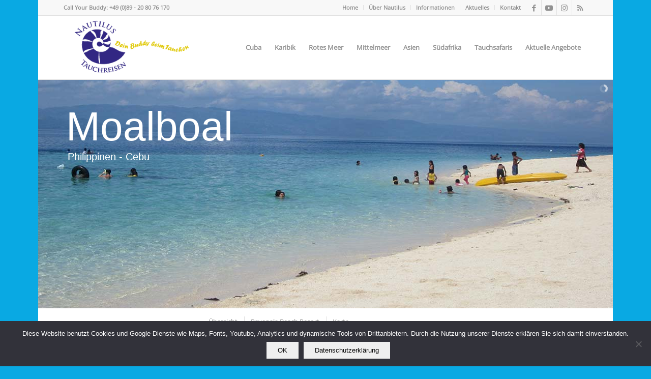

--- FILE ---
content_type: text/html; charset=UTF-8
request_url: https://nautilus-tauchreisen.de/reiseziele/philippinen/cebu/moalboal/
body_size: 22034
content:
<!DOCTYPE html>
<html dir="ltr" lang="de" prefix="og: https://ogp.me/ns#" class="html_boxed responsive av-preloader-disabled  html_header_top html_logo_left html_main_nav_header html_menu_right html_custom html_header_sticky html_header_shrinking_disabled html_header_topbar_active html_mobile_menu_tablet html_header_searchicon_disabled html_content_align_center html_header_unstick_top_disabled html_header_stretch_disabled html_av-submenu-hidden html_av-submenu-display-click html_av-overlay-side html_av-overlay-side-classic html_av-submenu-noclone html_entry_id_5035 av-cookies-no-cookie-consent av-no-preview av-default-lightbox html_text_menu_active av-mobile-menu-switch-default">
<head>
<meta charset="UTF-8" />
<meta name="robots" content="index, follow" />


<!-- mobile setting -->
<meta name="viewport" content="width=device-width, initial-scale=1">

<!-- Scripts/CSS and wp_head hook -->
<title>Philippinen – Cebu – Moalboal | Nautilus Tauchreisen</title>

		<!-- All in One SEO 4.9.3 - aioseo.com -->
	<meta name="description" content="Wer auf Cebu tauchen möchte, kommt an Moalboal nicht vorbei. Dieses wunderschöne Tauchgebiet gilt als eines der schönsten der Philippinen – zu Recht!" />
	<meta name="robots" content="max-image-preview:large" />
	<meta name="google-site-verification" content="1_9ik9Lt3CU_lIRYekJGLJuTfSkPJmtm1-LhO6R-kME" />
	<meta name="msvalidate.01" content="3B0BC0A895A7AB555ECC10D7098A44D7" />
	<meta name="p:domain_verify" content="df4bd99a764f0d3ced85729035769d59" />
	<meta name="yandex-verification" content="ffc2a92f82d78f7c" />
	<link rel="canonical" href="https://nautilus-tauchreisen.de/reiseziele/philippinen/cebu/moalboal/" />
	<meta name="generator" content="All in One SEO (AIOSEO) 4.9.3" />
		<meta property="og:locale" content="de_DE" />
		<meta property="og:site_name" content="Nautilus Tauchreisen" />
		<meta property="og:type" content="website" />
		<meta property="og:title" content="Philippinen – Cebu – Moalboal | Nautilus Tauchreisen" />
		<meta property="og:description" content="Wer auf Cebu tauchen möchte, kommt an Moalboal nicht vorbei. Dieses wunderschöne Tauchgebiet gilt als eines der schönsten der Philippinen – zu Recht!" />
		<meta property="og:url" content="https://nautilus-tauchreisen.de/reiseziele/philippinen/cebu/moalboal/" />
		<meta property="fb:app_id" content="966242223397117" />
		<meta name="twitter:card" content="summary" />
		<meta name="twitter:title" content="Philippinen – Cebu – Moalboal | Nautilus Tauchreisen" />
		<meta name="twitter:description" content="Wer auf Cebu tauchen möchte, kommt an Moalboal nicht vorbei. Dieses wunderschöne Tauchgebiet gilt als eines der schönsten der Philippinen – zu Recht!" />
		<script type="application/ld+json" class="aioseo-schema">
			{"@context":"https:\/\/schema.org","@graph":[{"@type":"BreadcrumbList","@id":"https:\/\/nautilus-tauchreisen.de\/reiseziele\/philippinen\/cebu\/moalboal\/#breadcrumblist","itemListElement":[{"@type":"ListItem","@id":"https:\/\/nautilus-tauchreisen.de#listItem","position":1,"name":"Home","item":"https:\/\/nautilus-tauchreisen.de","nextItem":{"@type":"ListItem","@id":"https:\/\/nautilus-tauchreisen.de\/reiseziele\/#listItem","name":"Reiseziele"}},{"@type":"ListItem","@id":"https:\/\/nautilus-tauchreisen.de\/reiseziele\/#listItem","position":2,"name":"Reiseziele","item":"https:\/\/nautilus-tauchreisen.de\/reiseziele\/","nextItem":{"@type":"ListItem","@id":"https:\/\/nautilus-tauchreisen.de\/reiseziele\/philippinen\/#listItem","name":"Philippinen"},"previousItem":{"@type":"ListItem","@id":"https:\/\/nautilus-tauchreisen.de#listItem","name":"Home"}},{"@type":"ListItem","@id":"https:\/\/nautilus-tauchreisen.de\/reiseziele\/philippinen\/#listItem","position":3,"name":"Philippinen","item":"https:\/\/nautilus-tauchreisen.de\/reiseziele\/philippinen\/","nextItem":{"@type":"ListItem","@id":"https:\/\/nautilus-tauchreisen.de\/reiseziele\/philippinen\/cebu\/#listItem","name":"Philippinen Cebu"},"previousItem":{"@type":"ListItem","@id":"https:\/\/nautilus-tauchreisen.de\/reiseziele\/#listItem","name":"Reiseziele"}},{"@type":"ListItem","@id":"https:\/\/nautilus-tauchreisen.de\/reiseziele\/philippinen\/cebu\/#listItem","position":4,"name":"Philippinen Cebu","item":"https:\/\/nautilus-tauchreisen.de\/reiseziele\/philippinen\/cebu\/","nextItem":{"@type":"ListItem","@id":"https:\/\/nautilus-tauchreisen.de\/reiseziele\/philippinen\/cebu\/moalboal\/#listItem","name":"Philippinen &#8211; Cebu &#8211; Moalboal"},"previousItem":{"@type":"ListItem","@id":"https:\/\/nautilus-tauchreisen.de\/reiseziele\/philippinen\/#listItem","name":"Philippinen"}},{"@type":"ListItem","@id":"https:\/\/nautilus-tauchreisen.de\/reiseziele\/philippinen\/cebu\/moalboal\/#listItem","position":5,"name":"Philippinen &#8211; Cebu &#8211; Moalboal","previousItem":{"@type":"ListItem","@id":"https:\/\/nautilus-tauchreisen.de\/reiseziele\/philippinen\/cebu\/#listItem","name":"Philippinen Cebu"}}]},{"@type":"Organization","@id":"https:\/\/nautilus-tauchreisen.de\/#organization","name":"Nautilus Tauchreisen","description":"Dein Buddy beim Tauchen","url":"https:\/\/nautilus-tauchreisen.de\/"},{"@type":"WebPage","@id":"https:\/\/nautilus-tauchreisen.de\/reiseziele\/philippinen\/cebu\/moalboal\/#webpage","url":"https:\/\/nautilus-tauchreisen.de\/reiseziele\/philippinen\/cebu\/moalboal\/","name":"Philippinen \u2013 Cebu \u2013 Moalboal | Nautilus Tauchreisen","description":"Wer auf Cebu tauchen m\u00f6chte, kommt an Moalboal nicht vorbei. Dieses wundersch\u00f6ne Tauchgebiet gilt als eines der sch\u00f6nsten der Philippinen \u2013 zu Recht!","inLanguage":"de-DE","isPartOf":{"@id":"https:\/\/nautilus-tauchreisen.de\/#website"},"breadcrumb":{"@id":"https:\/\/nautilus-tauchreisen.de\/reiseziele\/philippinen\/cebu\/moalboal\/#breadcrumblist"},"datePublished":"2014-12-04T01:11:31+02:00","dateModified":"2025-03-11T13:19:17+02:00"},{"@type":"WebSite","@id":"https:\/\/nautilus-tauchreisen.de\/#website","url":"https:\/\/nautilus-tauchreisen.de\/","name":"Nautilus Tauchreisen","description":"Dein Buddy beim Tauchen","inLanguage":"de-DE","publisher":{"@id":"https:\/\/nautilus-tauchreisen.de\/#organization"}}]}
		</script>
		<!-- All in One SEO -->

<link rel='dns-prefetch' href='//maps.googleapis.com' />
<link rel="alternate" type="application/rss+xml" title="Nautilus Tauchreisen &raquo; Feed" href="https://nautilus-tauchreisen.de/feed/" />
<link rel="alternate" type="application/rss+xml" title="Nautilus Tauchreisen &raquo; Kommentar-Feed" href="https://nautilus-tauchreisen.de/comments/feed/" />
<link rel="alternate" title="oEmbed (JSON)" type="application/json+oembed" href="https://nautilus-tauchreisen.de/wp-json/oembed/1.0/embed?url=https%3A%2F%2Fnautilus-tauchreisen.de%2Freiseziele%2Fphilippinen%2Fcebu%2Fmoalboal%2F" />
<link rel="alternate" title="oEmbed (XML)" type="text/xml+oembed" href="https://nautilus-tauchreisen.de/wp-json/oembed/1.0/embed?url=https%3A%2F%2Fnautilus-tauchreisen.de%2Freiseziele%2Fphilippinen%2Fcebu%2Fmoalboal%2F&#038;format=xml" />
<style id='wp-img-auto-sizes-contain-inline-css' type='text/css'>
img:is([sizes=auto i],[sizes^="auto," i]){contain-intrinsic-size:3000px 1500px}
/*# sourceURL=wp-img-auto-sizes-contain-inline-css */
</style>
<style id='wp-block-library-inline-css' type='text/css'>
:root{--wp-block-synced-color:#7a00df;--wp-block-synced-color--rgb:122,0,223;--wp-bound-block-color:var(--wp-block-synced-color);--wp-editor-canvas-background:#ddd;--wp-admin-theme-color:#007cba;--wp-admin-theme-color--rgb:0,124,186;--wp-admin-theme-color-darker-10:#006ba1;--wp-admin-theme-color-darker-10--rgb:0,107,160.5;--wp-admin-theme-color-darker-20:#005a87;--wp-admin-theme-color-darker-20--rgb:0,90,135;--wp-admin-border-width-focus:2px}@media (min-resolution:192dpi){:root{--wp-admin-border-width-focus:1.5px}}.wp-element-button{cursor:pointer}:root .has-very-light-gray-background-color{background-color:#eee}:root .has-very-dark-gray-background-color{background-color:#313131}:root .has-very-light-gray-color{color:#eee}:root .has-very-dark-gray-color{color:#313131}:root .has-vivid-green-cyan-to-vivid-cyan-blue-gradient-background{background:linear-gradient(135deg,#00d084,#0693e3)}:root .has-purple-crush-gradient-background{background:linear-gradient(135deg,#34e2e4,#4721fb 50%,#ab1dfe)}:root .has-hazy-dawn-gradient-background{background:linear-gradient(135deg,#faaca8,#dad0ec)}:root .has-subdued-olive-gradient-background{background:linear-gradient(135deg,#fafae1,#67a671)}:root .has-atomic-cream-gradient-background{background:linear-gradient(135deg,#fdd79a,#004a59)}:root .has-nightshade-gradient-background{background:linear-gradient(135deg,#330968,#31cdcf)}:root .has-midnight-gradient-background{background:linear-gradient(135deg,#020381,#2874fc)}:root{--wp--preset--font-size--normal:16px;--wp--preset--font-size--huge:42px}.has-regular-font-size{font-size:1em}.has-larger-font-size{font-size:2.625em}.has-normal-font-size{font-size:var(--wp--preset--font-size--normal)}.has-huge-font-size{font-size:var(--wp--preset--font-size--huge)}.has-text-align-center{text-align:center}.has-text-align-left{text-align:left}.has-text-align-right{text-align:right}.has-fit-text{white-space:nowrap!important}#end-resizable-editor-section{display:none}.aligncenter{clear:both}.items-justified-left{justify-content:flex-start}.items-justified-center{justify-content:center}.items-justified-right{justify-content:flex-end}.items-justified-space-between{justify-content:space-between}.screen-reader-text{border:0;clip-path:inset(50%);height:1px;margin:-1px;overflow:hidden;padding:0;position:absolute;width:1px;word-wrap:normal!important}.screen-reader-text:focus{background-color:#ddd;clip-path:none;color:#444;display:block;font-size:1em;height:auto;left:5px;line-height:normal;padding:15px 23px 14px;text-decoration:none;top:5px;width:auto;z-index:100000}html :where(.has-border-color){border-style:solid}html :where([style*=border-top-color]){border-top-style:solid}html :where([style*=border-right-color]){border-right-style:solid}html :where([style*=border-bottom-color]){border-bottom-style:solid}html :where([style*=border-left-color]){border-left-style:solid}html :where([style*=border-width]){border-style:solid}html :where([style*=border-top-width]){border-top-style:solid}html :where([style*=border-right-width]){border-right-style:solid}html :where([style*=border-bottom-width]){border-bottom-style:solid}html :where([style*=border-left-width]){border-left-style:solid}html :where(img[class*=wp-image-]){height:auto;max-width:100%}:where(figure){margin:0 0 1em}html :where(.is-position-sticky){--wp-admin--admin-bar--position-offset:var(--wp-admin--admin-bar--height,0px)}@media screen and (max-width:600px){html :where(.is-position-sticky){--wp-admin--admin-bar--position-offset:0px}}

/*# sourceURL=wp-block-library-inline-css */
</style><style id='global-styles-inline-css' type='text/css'>
:root{--wp--preset--aspect-ratio--square: 1;--wp--preset--aspect-ratio--4-3: 4/3;--wp--preset--aspect-ratio--3-4: 3/4;--wp--preset--aspect-ratio--3-2: 3/2;--wp--preset--aspect-ratio--2-3: 2/3;--wp--preset--aspect-ratio--16-9: 16/9;--wp--preset--aspect-ratio--9-16: 9/16;--wp--preset--color--black: #000000;--wp--preset--color--cyan-bluish-gray: #abb8c3;--wp--preset--color--white: #ffffff;--wp--preset--color--pale-pink: #f78da7;--wp--preset--color--vivid-red: #cf2e2e;--wp--preset--color--luminous-vivid-orange: #ff6900;--wp--preset--color--luminous-vivid-amber: #fcb900;--wp--preset--color--light-green-cyan: #7bdcb5;--wp--preset--color--vivid-green-cyan: #00d084;--wp--preset--color--pale-cyan-blue: #8ed1fc;--wp--preset--color--vivid-cyan-blue: #0693e3;--wp--preset--color--vivid-purple: #9b51e0;--wp--preset--color--metallic-red: #b02b2c;--wp--preset--color--maximum-yellow-red: #edae44;--wp--preset--color--yellow-sun: #eeee22;--wp--preset--color--palm-leaf: #83a846;--wp--preset--color--aero: #7bb0e7;--wp--preset--color--old-lavender: #745f7e;--wp--preset--color--steel-teal: #5f8789;--wp--preset--color--raspberry-pink: #d65799;--wp--preset--color--medium-turquoise: #4ecac2;--wp--preset--gradient--vivid-cyan-blue-to-vivid-purple: linear-gradient(135deg,rgb(6,147,227) 0%,rgb(155,81,224) 100%);--wp--preset--gradient--light-green-cyan-to-vivid-green-cyan: linear-gradient(135deg,rgb(122,220,180) 0%,rgb(0,208,130) 100%);--wp--preset--gradient--luminous-vivid-amber-to-luminous-vivid-orange: linear-gradient(135deg,rgb(252,185,0) 0%,rgb(255,105,0) 100%);--wp--preset--gradient--luminous-vivid-orange-to-vivid-red: linear-gradient(135deg,rgb(255,105,0) 0%,rgb(207,46,46) 100%);--wp--preset--gradient--very-light-gray-to-cyan-bluish-gray: linear-gradient(135deg,rgb(238,238,238) 0%,rgb(169,184,195) 100%);--wp--preset--gradient--cool-to-warm-spectrum: linear-gradient(135deg,rgb(74,234,220) 0%,rgb(151,120,209) 20%,rgb(207,42,186) 40%,rgb(238,44,130) 60%,rgb(251,105,98) 80%,rgb(254,248,76) 100%);--wp--preset--gradient--blush-light-purple: linear-gradient(135deg,rgb(255,206,236) 0%,rgb(152,150,240) 100%);--wp--preset--gradient--blush-bordeaux: linear-gradient(135deg,rgb(254,205,165) 0%,rgb(254,45,45) 50%,rgb(107,0,62) 100%);--wp--preset--gradient--luminous-dusk: linear-gradient(135deg,rgb(255,203,112) 0%,rgb(199,81,192) 50%,rgb(65,88,208) 100%);--wp--preset--gradient--pale-ocean: linear-gradient(135deg,rgb(255,245,203) 0%,rgb(182,227,212) 50%,rgb(51,167,181) 100%);--wp--preset--gradient--electric-grass: linear-gradient(135deg,rgb(202,248,128) 0%,rgb(113,206,126) 100%);--wp--preset--gradient--midnight: linear-gradient(135deg,rgb(2,3,129) 0%,rgb(40,116,252) 100%);--wp--preset--font-size--small: 1rem;--wp--preset--font-size--medium: 1.125rem;--wp--preset--font-size--large: 1.75rem;--wp--preset--font-size--x-large: clamp(1.75rem, 3vw, 2.25rem);--wp--preset--spacing--20: 0.44rem;--wp--preset--spacing--30: 0.67rem;--wp--preset--spacing--40: 1rem;--wp--preset--spacing--50: 1.5rem;--wp--preset--spacing--60: 2.25rem;--wp--preset--spacing--70: 3.38rem;--wp--preset--spacing--80: 5.06rem;--wp--preset--shadow--natural: 6px 6px 9px rgba(0, 0, 0, 0.2);--wp--preset--shadow--deep: 12px 12px 50px rgba(0, 0, 0, 0.4);--wp--preset--shadow--sharp: 6px 6px 0px rgba(0, 0, 0, 0.2);--wp--preset--shadow--outlined: 6px 6px 0px -3px rgb(255, 255, 255), 6px 6px rgb(0, 0, 0);--wp--preset--shadow--crisp: 6px 6px 0px rgb(0, 0, 0);}:root { --wp--style--global--content-size: 800px;--wp--style--global--wide-size: 1130px; }:where(body) { margin: 0; }.wp-site-blocks > .alignleft { float: left; margin-right: 2em; }.wp-site-blocks > .alignright { float: right; margin-left: 2em; }.wp-site-blocks > .aligncenter { justify-content: center; margin-left: auto; margin-right: auto; }:where(.is-layout-flex){gap: 0.5em;}:where(.is-layout-grid){gap: 0.5em;}.is-layout-flow > .alignleft{float: left;margin-inline-start: 0;margin-inline-end: 2em;}.is-layout-flow > .alignright{float: right;margin-inline-start: 2em;margin-inline-end: 0;}.is-layout-flow > .aligncenter{margin-left: auto !important;margin-right: auto !important;}.is-layout-constrained > .alignleft{float: left;margin-inline-start: 0;margin-inline-end: 2em;}.is-layout-constrained > .alignright{float: right;margin-inline-start: 2em;margin-inline-end: 0;}.is-layout-constrained > .aligncenter{margin-left: auto !important;margin-right: auto !important;}.is-layout-constrained > :where(:not(.alignleft):not(.alignright):not(.alignfull)){max-width: var(--wp--style--global--content-size);margin-left: auto !important;margin-right: auto !important;}.is-layout-constrained > .alignwide{max-width: var(--wp--style--global--wide-size);}body .is-layout-flex{display: flex;}.is-layout-flex{flex-wrap: wrap;align-items: center;}.is-layout-flex > :is(*, div){margin: 0;}body .is-layout-grid{display: grid;}.is-layout-grid > :is(*, div){margin: 0;}body{padding-top: 0px;padding-right: 0px;padding-bottom: 0px;padding-left: 0px;}a:where(:not(.wp-element-button)){text-decoration: underline;}:root :where(.wp-element-button, .wp-block-button__link){background-color: #32373c;border-width: 0;color: #fff;font-family: inherit;font-size: inherit;font-style: inherit;font-weight: inherit;letter-spacing: inherit;line-height: inherit;padding-top: calc(0.667em + 2px);padding-right: calc(1.333em + 2px);padding-bottom: calc(0.667em + 2px);padding-left: calc(1.333em + 2px);text-decoration: none;text-transform: inherit;}.has-black-color{color: var(--wp--preset--color--black) !important;}.has-cyan-bluish-gray-color{color: var(--wp--preset--color--cyan-bluish-gray) !important;}.has-white-color{color: var(--wp--preset--color--white) !important;}.has-pale-pink-color{color: var(--wp--preset--color--pale-pink) !important;}.has-vivid-red-color{color: var(--wp--preset--color--vivid-red) !important;}.has-luminous-vivid-orange-color{color: var(--wp--preset--color--luminous-vivid-orange) !important;}.has-luminous-vivid-amber-color{color: var(--wp--preset--color--luminous-vivid-amber) !important;}.has-light-green-cyan-color{color: var(--wp--preset--color--light-green-cyan) !important;}.has-vivid-green-cyan-color{color: var(--wp--preset--color--vivid-green-cyan) !important;}.has-pale-cyan-blue-color{color: var(--wp--preset--color--pale-cyan-blue) !important;}.has-vivid-cyan-blue-color{color: var(--wp--preset--color--vivid-cyan-blue) !important;}.has-vivid-purple-color{color: var(--wp--preset--color--vivid-purple) !important;}.has-metallic-red-color{color: var(--wp--preset--color--metallic-red) !important;}.has-maximum-yellow-red-color{color: var(--wp--preset--color--maximum-yellow-red) !important;}.has-yellow-sun-color{color: var(--wp--preset--color--yellow-sun) !important;}.has-palm-leaf-color{color: var(--wp--preset--color--palm-leaf) !important;}.has-aero-color{color: var(--wp--preset--color--aero) !important;}.has-old-lavender-color{color: var(--wp--preset--color--old-lavender) !important;}.has-steel-teal-color{color: var(--wp--preset--color--steel-teal) !important;}.has-raspberry-pink-color{color: var(--wp--preset--color--raspberry-pink) !important;}.has-medium-turquoise-color{color: var(--wp--preset--color--medium-turquoise) !important;}.has-black-background-color{background-color: var(--wp--preset--color--black) !important;}.has-cyan-bluish-gray-background-color{background-color: var(--wp--preset--color--cyan-bluish-gray) !important;}.has-white-background-color{background-color: var(--wp--preset--color--white) !important;}.has-pale-pink-background-color{background-color: var(--wp--preset--color--pale-pink) !important;}.has-vivid-red-background-color{background-color: var(--wp--preset--color--vivid-red) !important;}.has-luminous-vivid-orange-background-color{background-color: var(--wp--preset--color--luminous-vivid-orange) !important;}.has-luminous-vivid-amber-background-color{background-color: var(--wp--preset--color--luminous-vivid-amber) !important;}.has-light-green-cyan-background-color{background-color: var(--wp--preset--color--light-green-cyan) !important;}.has-vivid-green-cyan-background-color{background-color: var(--wp--preset--color--vivid-green-cyan) !important;}.has-pale-cyan-blue-background-color{background-color: var(--wp--preset--color--pale-cyan-blue) !important;}.has-vivid-cyan-blue-background-color{background-color: var(--wp--preset--color--vivid-cyan-blue) !important;}.has-vivid-purple-background-color{background-color: var(--wp--preset--color--vivid-purple) !important;}.has-metallic-red-background-color{background-color: var(--wp--preset--color--metallic-red) !important;}.has-maximum-yellow-red-background-color{background-color: var(--wp--preset--color--maximum-yellow-red) !important;}.has-yellow-sun-background-color{background-color: var(--wp--preset--color--yellow-sun) !important;}.has-palm-leaf-background-color{background-color: var(--wp--preset--color--palm-leaf) !important;}.has-aero-background-color{background-color: var(--wp--preset--color--aero) !important;}.has-old-lavender-background-color{background-color: var(--wp--preset--color--old-lavender) !important;}.has-steel-teal-background-color{background-color: var(--wp--preset--color--steel-teal) !important;}.has-raspberry-pink-background-color{background-color: var(--wp--preset--color--raspberry-pink) !important;}.has-medium-turquoise-background-color{background-color: var(--wp--preset--color--medium-turquoise) !important;}.has-black-border-color{border-color: var(--wp--preset--color--black) !important;}.has-cyan-bluish-gray-border-color{border-color: var(--wp--preset--color--cyan-bluish-gray) !important;}.has-white-border-color{border-color: var(--wp--preset--color--white) !important;}.has-pale-pink-border-color{border-color: var(--wp--preset--color--pale-pink) !important;}.has-vivid-red-border-color{border-color: var(--wp--preset--color--vivid-red) !important;}.has-luminous-vivid-orange-border-color{border-color: var(--wp--preset--color--luminous-vivid-orange) !important;}.has-luminous-vivid-amber-border-color{border-color: var(--wp--preset--color--luminous-vivid-amber) !important;}.has-light-green-cyan-border-color{border-color: var(--wp--preset--color--light-green-cyan) !important;}.has-vivid-green-cyan-border-color{border-color: var(--wp--preset--color--vivid-green-cyan) !important;}.has-pale-cyan-blue-border-color{border-color: var(--wp--preset--color--pale-cyan-blue) !important;}.has-vivid-cyan-blue-border-color{border-color: var(--wp--preset--color--vivid-cyan-blue) !important;}.has-vivid-purple-border-color{border-color: var(--wp--preset--color--vivid-purple) !important;}.has-metallic-red-border-color{border-color: var(--wp--preset--color--metallic-red) !important;}.has-maximum-yellow-red-border-color{border-color: var(--wp--preset--color--maximum-yellow-red) !important;}.has-yellow-sun-border-color{border-color: var(--wp--preset--color--yellow-sun) !important;}.has-palm-leaf-border-color{border-color: var(--wp--preset--color--palm-leaf) !important;}.has-aero-border-color{border-color: var(--wp--preset--color--aero) !important;}.has-old-lavender-border-color{border-color: var(--wp--preset--color--old-lavender) !important;}.has-steel-teal-border-color{border-color: var(--wp--preset--color--steel-teal) !important;}.has-raspberry-pink-border-color{border-color: var(--wp--preset--color--raspberry-pink) !important;}.has-medium-turquoise-border-color{border-color: var(--wp--preset--color--medium-turquoise) !important;}.has-vivid-cyan-blue-to-vivid-purple-gradient-background{background: var(--wp--preset--gradient--vivid-cyan-blue-to-vivid-purple) !important;}.has-light-green-cyan-to-vivid-green-cyan-gradient-background{background: var(--wp--preset--gradient--light-green-cyan-to-vivid-green-cyan) !important;}.has-luminous-vivid-amber-to-luminous-vivid-orange-gradient-background{background: var(--wp--preset--gradient--luminous-vivid-amber-to-luminous-vivid-orange) !important;}.has-luminous-vivid-orange-to-vivid-red-gradient-background{background: var(--wp--preset--gradient--luminous-vivid-orange-to-vivid-red) !important;}.has-very-light-gray-to-cyan-bluish-gray-gradient-background{background: var(--wp--preset--gradient--very-light-gray-to-cyan-bluish-gray) !important;}.has-cool-to-warm-spectrum-gradient-background{background: var(--wp--preset--gradient--cool-to-warm-spectrum) !important;}.has-blush-light-purple-gradient-background{background: var(--wp--preset--gradient--blush-light-purple) !important;}.has-blush-bordeaux-gradient-background{background: var(--wp--preset--gradient--blush-bordeaux) !important;}.has-luminous-dusk-gradient-background{background: var(--wp--preset--gradient--luminous-dusk) !important;}.has-pale-ocean-gradient-background{background: var(--wp--preset--gradient--pale-ocean) !important;}.has-electric-grass-gradient-background{background: var(--wp--preset--gradient--electric-grass) !important;}.has-midnight-gradient-background{background: var(--wp--preset--gradient--midnight) !important;}.has-small-font-size{font-size: var(--wp--preset--font-size--small) !important;}.has-medium-font-size{font-size: var(--wp--preset--font-size--medium) !important;}.has-large-font-size{font-size: var(--wp--preset--font-size--large) !important;}.has-x-large-font-size{font-size: var(--wp--preset--font-size--x-large) !important;}
/*# sourceURL=global-styles-inline-css */
</style>

<link rel='stylesheet' id='cookie-notice-front-css' href='https://nautilus-tauchreisen.de/wp-content/plugins/cookie-notice/css/front.min.css' type='text/css' media='all' />
<link rel='stylesheet' id='page-list-style-css' href='https://nautilus-tauchreisen.de/wp-content/plugins/page-list/css/page-list.css' type='text/css' media='all' />
<link rel='stylesheet' id='ubermenu-css' href='https://nautilus-tauchreisen.de/wp-content/plugins/ubermenu/pro/assets/css/ubermenu.min.css' type='text/css' media='all' />
<link rel='stylesheet' id='ubermenu-white-css' href='https://nautilus-tauchreisen.de/wp-content/plugins/ubermenu/pro/assets/css/skins/white.css' type='text/css' media='all' />
<link rel='stylesheet' id='ubermenu-font-awesome-css' href='https://nautilus-tauchreisen.de/wp-content/plugins/ubermenu/assets/css/fontawesome/css/font-awesome.min.css' type='text/css' media='all' />
<link rel='stylesheet' id='avia-merged-styles-css' href='https://nautilus-tauchreisen.de/wp-content/uploads/dynamic_avia/avia-merged-styles-136564c2234dfc7fefe99bd7a87cef51---6359231567e81.css' type='text/css' media='all' />
<link rel='stylesheet' id='avia-single-post-5035-css' href='https://nautilus-tauchreisen.de/wp-content/uploads/avia_posts_css/post-5035.css' type='text/css' media='all' />
<script type="text/javascript" src="https://nautilus-tauchreisen.de/wp-includes/js/jquery/jquery.min.js" id="jquery-core-js"></script>
<script type="text/javascript" src="https://nautilus-tauchreisen.de/wp-includes/js/jquery/jquery-migrate.min.js" id="jquery-migrate-js"></script>
<script type="text/javascript" id="cookie-notice-front-js-before">
/* <![CDATA[ */
var cnArgs = {"ajaxUrl":"https:\/\/nautilus-tauchreisen.de\/wp-admin\/admin-ajax.php","nonce":"31ad05b06c","hideEffect":"fade","position":"bottom","onScroll":false,"onScrollOffset":100,"onClick":false,"cookieName":"cookie_notice_accepted","cookieTime":15811200,"cookieTimeRejected":2592000,"globalCookie":false,"redirection":false,"cache":true,"revokeCookies":false,"revokeCookiesOpt":"automatic"};

//# sourceURL=cookie-notice-front-js-before
/* ]]> */
</script>
<script type="text/javascript" src="https://nautilus-tauchreisen.de/wp-content/plugins/cookie-notice/js/front.min.js" id="cookie-notice-front-js"></script>
<link rel="https://api.w.org/" href="https://nautilus-tauchreisen.de/wp-json/" /><link rel="alternate" title="JSON" type="application/json" href="https://nautilus-tauchreisen.de/wp-json/wp/v2/pages/5035" /><link rel="EditURI" type="application/rsd+xml" title="RSD" href="https://nautilus-tauchreisen.de/xmlrpc.php?rsd" />
<link rel='shortlink' href='https://nautilus-tauchreisen.de/?p=5035' />
<style id="ubermenu-custom-generated-css">
/** UberMenu Custom Menu Styles (Customizer) **/
/* main */
.ubermenu-main { background:#ededed; border:1px solid #0a0a0a; }
.ubermenu-main, .ubermenu-main > .ubermenu-target { -webkit-border-radius:1px; -moz-border-radius:1px; -o-border-radius:1px; border-radius:1px; }
.ubermenu-main .ubermenu-item-level-0 > .ubermenu-target { color:#5e5e5e; -webkit-box-shadow:inset 1px 0 0 0 rgba(255,255,255,0,5); -moz-box-shadow:inset 1px 0 0 0 rgba(255,255,255,0,5); -o-box-shadow:inset 1px 0 0 0 rgba(255,255,255,0,5); box-shadow:inset 1px 0 0 0 rgba(255,255,255,0,5); padding-top:8px; padding-bottom:8px; }
.ubermenu.ubermenu-main .ubermenu-item-level-0:hover > .ubermenu-target, .ubermenu-main .ubermenu-item-level-0.ubermenu-active > .ubermenu-target { color:#2f5b20; }
.ubermenu-main .ubermenu-item-level-0.ubermenu-current-menu-item > .ubermenu-target, .ubermenu-main .ubermenu-item-level-0.ubermenu-current-menu-parent > .ubermenu-target, .ubermenu-main .ubermenu-item-level-0.ubermenu-current-menu-ancestor > .ubermenu-target { color:#000000; background:#bfbfbf; }
.ubermenu-main .ubermenu-item.ubermenu-item-level-0 > .ubermenu-highlight { background:#b5b5b5; }


/* Status: Loaded from Transient */

</style><link rel="profile" href="https://gmpg.org/xfn/11" />
<link rel="alternate" type="application/rss+xml" title="Nautilus Tauchreisen RSS2 Feed" href="https://nautilus-tauchreisen.de/feed/" />
<link rel="pingback" href="https://nautilus-tauchreisen.de/xmlrpc.php" />

<style type='text/css' media='screen'>
 #top #header_main > .container, #top #header_main > .container .main_menu  .av-main-nav > li > a, #top #header_main #menu-item-shop .cart_dropdown_link{ height:125px; line-height: 125px; }
 .html_top_nav_header .av-logo-container{ height:125px;  }
 .html_header_top.html_header_sticky #top #wrap_all #main{ padding-top:155px; } 
</style>
<!--[if lt IE 9]><script src="https://nautilus-tauchreisen.de/wp-content/themes/enfold/js/html5shiv.js"></script><![endif]-->
<link rel="icon" href="https://nautilus-tauchreisen.de/wp-content/uploads/2013/04/favicon.ico" type="image/x-icon">

<!-- To speed up the rendering and to display the site as fast as possible to the user we include some styles and scripts for above the fold content inline -->
<style type="text/css" media="screen">.ls-container{visibility:hidden;position:relative} .ls-inner{position:relative;width:100%;height:100%;background-position:center center;z-index:30} .ls-wp-fullwidth-container{width:100%;position:relative} .ls-wp-fullwidth-helper{position:absolute} ls-scene-wrapper{width:100%;margin:0 auto;display:block !important;position:relative !important} ls-scene-wrapper[data-sticky="enabled"]:not([data-disabled-scene]) .ls-container{position:fixed !important;top:0} ls-scene-wrapper[data-sticky="over"]:not([data-disabled-scene]) .ls-container{position:absolute !important;top:auto !important;bottom:0 !important} ls-scene-wrapper[data-disabled-scene]{height:auto !important} .ls-layers,.ls-slide-bgcolor,.ls-slide-backgrounds,.ls-slide-effects,.ls-background-videos,.ls-bg-video-overlay{width:100%;height:100%;position:absolute;left:0;top:0;overflow:hidden;-o-transform:translateZ(0);-ms-transform:translateZ(0);-moz-transform:translateZ(0);-webkit-transform:translateZ(0);transform:translateZ(0)} .ls-text-layer .char .ls-grad-bg-overflow{display:block;position:absolute;width:100%;height:100%;z-index:-1} .ls-wrapper{padding:0 !important;visibility:visible !important;border:0 !important;z-index:1} .ls-wrapper.ls-fix-textnodes .line,.ls-wrapper.ls-fix-textnodes .word{position:static !important;transform:none !important} .ls-layer.ls-has-chars .word{position:static !important} .ls-layer.ls-has-chars .char{position:relative !important} .ls-layer.ls-has-words .word{position:relative !important} .ls-layer.ls-has-lines .line{position:relative !important} .ls-textnode-dummy{display:inline-block !important;visibility:hidden !important;pointer-events:none !important} .ls-textnode-bgclip-wrap{left:0;top:0;position:absolute;background-clip:text;-webkit-background-clip:text;text-fill-color:transparent;-webkit-text-fill-color:transparent;text-align:left !important;pointer-events:none !important} .ls-textnode{color:transparent;text-fill-color:transparent;-webkit-text-fill-color:transparent} .ls-wrapper.ls-force-display-block{display:block !important} .ls-wrapper.ls-force-visibility-hidden{visibility:hidden !important} .ls-wrapper.ls-force-left-0{left:0 !important} .ls-wrapper.ls-force-width-auto{width:auto !important} .ls-wrapper.ls-force-height-auto{height:auto !important} .ls-wrapper.ls-force-full-size{width:100% !important;height:100% !important} .ls-layer.ls-force-no-transform,.ls-wrapper.ls-force-no-transform{transform:none !important} .ls-force-no-transform .line,.ls-force-no-transform .word,.ls-force-no-transform .char{transform:none !important} .ls-background-videos{z-index:1} .ls-bg-video-overlay{z-index:21;background-repeat:repeat;background-position:center center} .ls-slide-backgrounds{z-index:2} .ls-slide-effects{z-index:4} .ls-slide-bgcolor{z-index:1} .ls-layers{z-index:35} .ls-z,.ls-parallax,.ls-in-out,.ls-scroll,.ls-scroll-transform,.ls-loop,.ls-clip{position:absolute !important;width:100%;height:100%;top:0;left:0} .ls-z{width:100% !important;height:100% !important;top:0 !important;left:0 !important;bottom:auto !important;right:auto !important;display:block !important;overflow:visible !important;pointer-events:none !important} .ls-inner-wrapper{pointer-events:auto} .ls-inner-wrapper *{pointer-events:inherit} .ls-in-out{display:none} .ls-loop,.ls-clip{display:block !important} .ls-parallax,.ls-in-out,.ls-scroll,.ls-scroll-transform,.ls-loop,.ls-z{background:none !important} .ls-parallax,.ls-bg-wrap,.ls-loop{margin:0 !important} .ls-wrapper > .ls-layer,.ls-wrapper > a > .ls-layer .ls-wrapper > .ls-bg{line-height:normal;white-space:nowrap;word-wrap:normal;margin-right:0 !important;margin-bottom:0 !important} .ls-wrapper > .ls-layer,.ls-wrapper > a > .ls-layer{position:static !important;display:block !important;transform:translateZ(0)} .ls-bg-wrap,.ls-bg-outer{width:100%;height:100%;position:absolute;left:0;top:0} .ls-bg-wrap{display:none} .ls-bg-outer{overflow:hidden !important} .ls-wrapper > a.ls-layer-link{cursor:pointer !important;display:block !important;position:absolute !important;left:0 !important;top:0 !important;width:100% !important;height:100% !important;z-index:10;-o-transform:translateZ(100px);-ms-transform:translateZ(100px);-moz-transform:translateZ(100px);-webkit-transform:translateZ(100px);transform:translateZ(100px);background:url([data-uri]) !important} .ls-gui-element{z-index:40;text-decoration:none !important} .ls-loading-container{position:absolute !important;display:none;left:50% !important;top:50% !important} .ls-loading-indicator{margin:0 auto} .ls-media-unmute{visibility:hidden;position:absolute;left:16px;top:16px;width:30px;height:30px;cursor:pointer;opacity:.65} .ls-media-unmute-active{visibility:visible} .ls-media-unmute-bg{position:absolute;left:0;top:0;right:0;bottom:0;border-radius:30px;border:0 solid white;transform:scale(0.1);background:rgba(0,0,0,.25);box-shadow:0 3px 10px rgba(0,0,0,.2)} .ls-icon-muted,.ls-icon-unmuted{position:absolute;left:0;top:0;width:100%;height:100%;background-repeat:no-repeat;background-position:center;background-size:20px;transform:scale(0.1)} .ls-media-unmute-active .ls-media-unmute-bg{border:2px solid white} .ls-media-unmute-active .ls-icon-muted,.ls-media-unmute-active .ls-icon-unmuted,.ls-media-unmute-active .ls-media-unmute-bg{transform:scale(1) !important} .ls-icon-muted{background-image:url('https://nautilus-tauchreisen.de/wp-content/themes/enfold/config-layerslider/LayerSlider/assets/static/layerslider/img/icon-muted-white.png');opacity:1} .ls-icon-unmuted{background-image:url('https://nautilus-tauchreisen.de/wp-content/themes/enfold/config-layerslider/LayerSlider/assets/static/layerslider/img/icon-unmuted-white.png');opacity:0} .ls-media-unmute:hover{opacity:1} .ls-media-unmute:hover .ls-icon-muted{opacity:0} .ls-media-unmute:hover .ls-icon-unmuted{opacity:1} .ls-media-unmute-bg,.ls-icon-unmuted,.ls-media-unmute,.ls-icon-muted{transition:all .3s ease-in-out !important} .ls-bottom-slidebuttons{text-align:left} .ls-bottom-nav-wrapper,.ls-below-thumbnails{height:0;position:relative;text-align:center;margin:0 auto} .ls-below-thumbnails{display:none} .ls-bottom-nav-wrapper a,.ls-nav-prev,.ls-nav-next{outline:none} .ls-bottom-slidebuttons{position:relative} .ls-bottom-slidebuttons,.ls-nav-start,.ls-nav-stop,.ls-nav-sides{position:relative} .ls-nothumb{text-align:center !important} .ls-link,.ls-link:hover{position:absolute !important;width:100% !important;height:100% !important;left:0 !important;top:0 !important} .ls-link{display:none} .ls-link-on-top{z-index:999999 !important} .ls-link,.ls-wrapper > a > *{background-image:url('[data-uri]')} .ls-bottom-nav-wrapper,.ls-thumbnail-wrapper,.ls-nav-prev,.ls-nav-next{visibility:hidden} .ls-bar-timer{position:absolute;width:0;height:2px;background:white;border-bottom:2px solid #555;opacity:.55;top:0} .ls-circle-timer{width:16px;height:16px;position:absolute;right:10px;top:10px;opacity:.65;display:none} .ls-container .ls-circle-timer,.ls-container .ls-circle-timer *{box-sizing:border-box !important} .ls-ct-half{border:4px solid white} .ls-ct-left,.ls-ct-right{width:50%;height:100%;overflow:hidden} .ls-ct-left,.ls-ct-right{position:absolute} .ls-ct-left{left:0} .ls-ct-right{left:50%} .ls-ct-rotate{width:200%;height:100%;position:absolute;top:0} .ls-ct-left .ls-ct-rotate,.ls-ct-right .ls-ct-hider,.ls-ct-right .ls-ct-half{left:0} .ls-ct-right .ls-ct-rotate,.ls-ct-left .ls-ct-hider,.ls-ct-left .ls-ct-half{right:0} .ls-ct-hider,.ls-ct-half{position:absolute;top:0} .ls-ct-hider{width:50%;height:100%;overflow:hidden} .ls-ct-half{width:200%;height:100%} .ls-ct-center{width:100%;height:100%;left:0;top:0;position:absolute;border:4px solid black;opacity:0.2} .ls-ct-half,.ls-ct-center{border-radius:100px;-moz-border-radius:100px;-webkit-border-radius:100px} .ls-slidebar-container{margin:10px auto} .ls-slidebar-container,.ls-slidebar{position:relative} .ls-progressbar,.ls-slidebar-slider-container{position:absolute;left:0;top:0} .ls-progressbar{width:0;height:100%;z-index:1} .ls-slidebar-slider-container{z-index:2} .ls-slidebar-slider{position:static !important;cursor:pointer} .ls-slidebar{height:10px;background-color:#ddd} .ls-slidebar,.ls-progressbar{border-radius:10px} .ls-progressbar{background-color:#bbb} .ls-slidebar-slider-container{top:50%} .ls-slidebar-slider{width:20px;height:20px;border-radius:20px;background-color:#999} .ls-slidebar-light .ls-slidebar{height:8px;background-color:white;border:1px solid #ddd;border-top:1px solid #ccc} .ls-slidebar-light .ls-slidebar,.ls-slidebar-light .ls-progressbar{border-radius:10px} .ls-slidebar-light .ls-progressbar{background-color:#eee} .ls-slidebar-light .ls-slidebar-slider-container{top:50%} .ls-slidebar-light .ls-slidebar-slider{width:18px;height:18px;border-radius:20px;background-color:#eee;border:1px solid #bbb;border-top:1px solid #ccc;border-bottom:1px solid #999} .ls-tn{display:none !important} .ls-thumbnail-hover{display:none;position:absolute;left:0} .ls-thumbnail-hover-inner{width:100%;height:100%;position:absolute;left:0;top:0;display:none} .ls-thumbnail-hover-bg{position:absolute;width:100%;height:100%;left:0;top:0} .ls-thumbnail-hover-img{position:absolute;overflow:hidden} .ls-thumbnail-hover img{max-width:none !important;position:absolute;display:inline-block;visibility:visible !important;left:50%;top:0} .ls-thumbnail-hover span{left:50%;top:100%;width:0;height:0;display:block;position:absolute;border-left-color:transparent !important;border-right-color:transparent !important;border-bottom-color:transparent !important} .ls-thumbnail-wrapper{position:relative;width:100%;margin:0 auto} .ls-thumbnail{position:relative;margin:0 auto} .ls-thumbnail-inner,.ls-thumbnail-slide-container{width:100%} .ls-thumbnail-slide-container{overflow:hidden !important;position:relative} .ls-thumbnail-slide{text-align:center;white-space:nowrap;float:left;position:relative} .ls-thumbnail-slide a{overflow:hidden;display:inline-block;width:0;height:0;position:relative} .ls-thumbnail-slide img{max-width:none !important;max-height:100% !important;height:100%;visibility:visible !important} .ls-touchscroll{overflow-x:auto !important} .ls-shadow{display:none;position:absolute;z-index:10 !important;top:100%;width:100%;left:0;overflow:hidden !important;visibility:hidden} .ls-shadow img{width:100% !important;height:auto !important;position:absolute !important;left:0 !important;bottom:0 !important} .ls-media-layer{overflow:hidden} .ls-vpcontainer,.ls-videopreview{width :100%;height :100%;position :absolute;left :0;top :0;cursor :pointer} .ls-videopreview{background-size:cover;background-position:center center} .ls-videopreview{z-index:1} .ls-playvideo{position:absolute;left:50%;top:50%;cursor:pointer;z-index:2} .ls-autoplay .ls-playvideo{display:none !important} .ls-forcehide{display:none !important} .ls-yourlogo{position:absolute;z-index:50} .ls-slide-transition-wrapper{width:100%;height:100%;position:absolute;left:0;top:0;z-index:3} .ls-slide-transition-wrapper,.ls-slide-transition-wrapper *{text-align:left !important} .ls-slide-transition-tile{position:relative;float:left} .ls-slide-transition-tile img{visibility:visible;margin:0 !important} .ls-curtiles{overflow:hidden} .ls-curtiles,.ls-nexttiles{position:absolute;width:100%;height:100%;left:0;top:0} .ls-curtile,.ls-nexttile{overflow:hidden;width:100% !important;height:100% !important;-o-transform:translateZ(0);-ms-transform:translateZ(0);-moz-transform:translateZ(0);-webkit-transform:translateZ(0);transform:translateZ(0)} .ls-nexttile{display:none} .ls-3d-container{position:relative;overflow:visible !important;-ms-perspective:none !important;-moz-perspective:none !important;-webkit-perspective:none !important;perspective:none !important} .ls-3d-box{position:absolute} .ls-3d-box > div{overflow:hidden;margin:0;padding:0;position:absolute;background-color:#888} .ls-3d-box .ls-3d-top,.ls-3d-box .ls-3d-bottom{background-color:#555} .ls-slide-transition-wrapper,.ls-slide-transition-tile{-ms-perspective:1500px;-moz-perspective:1500px;-webkit-perspective:1500px;perspective:1500px} .ls-slide-transition-tile,.ls-3d-box,.ls-curtiles,.ls-nexttiles{-ms-transform-style:preserve-3d;-moz-transform-style:preserve-3d;-webkit-transform-style:preserve-3d;transform-style:preserve-3d} .ls-curtile,.ls-nexttile,.ls-3d-box,.ls-3d-box div{-ms-backface-visibility:hidden;-moz-backface-visibility:hidden;-webkit-backface-visibility:hidden;backface-visibility:hidden} .ls-fullsize:not(.ls-hidden),.ls-fullwidth:not(.ls-hidden){max-width:100%} .ls-visible{overflow:visible !important} .ls-unselectable{user-select:none;-o-user-select:none;-ms-user-select:none;-moz-user-select:none;-webkit-user-select:none} .ls-overflow-hidden{overflow:hidden} .ls-overflowx-hidden{overflow-x:hidden} .ls-overflow-visible{overflow:visible !important} .ls-overflowy-hidden{overflow-y:hidden} .ls-hidden{width:0px !important;height:0px !important;position:absolute;left:-5000px;top:-5000px;z-index:-1;overflow:hidden !important;visibility:hidden !important;display:block !important} .ls-slide{display:block !important;visibility:hidden !important;position:absolute !important;overflow:hidden;top:0 !important;left:0 !important;bottom:auto !important;right:auto !important;background:none;border:none !important;margin:0 !important;padding:0 !important} .ls-slide > .ls-layer,.ls-slide > .ls-l,.ls-slide > .ls-bg,.ls-slide > a > .ls-layer,.ls-slide > a > .ls-l,.ls-slide > a > .ls-bg{position:absolute !important;white-space:nowrap} .ls-fullscreen{margin:0 !important;padding:0 !important;width:auto !important;height:auto !important} .ls-fullscreen .ls-container{background-color:black;margin:0 auto !important} .ls-fullscreen .ls-fullscreen-wrapper{width:100% !important;height:100% !important;margin:0 !important;padding:0 !important;border:0 !important;background-color:black;overflow:hidden !important;position:relative !important} .ls-fullscreen .ls-fullscreen-wrapper .ls-container,.ls-fullscreen .ls-fullscreen-wrapper .ls-wp-container{position:absolute !important;top:50% !important;left:50% !important;transform:translate(-50%,-50%) !important} .ls-layer .split-item{font-weight:inherit !important;font-family:inherit !important;font-size:inherit;color:inherit} html body .ls-container .ls-layer,#ls-global .ls-container .ls-layer,html body .ls-container .ls-l,#ls-global .ls-container .ls-l{border-width:0;border-style:solid;border-color:#000;color:#000;font-size:36px;font-family:Arial,sans-serif;background-repeat:no-repeat} .ls-container .ls-layer svg,.ls-container .ls-l svg{width:1em;height:1em;display:block} .ls-container .ls-layer:not(.ls-html-layer) svg,.ls-container .ls-l:not(.ls-html-layer) svg{fill:currentColor} .ls-container .ls-layer.ls-shape-layer svg,.ls-container .ls-layer.ls-svg-layer svg,.ls-container .ls-l.ls-shape-layer svg,.ls-container .ls-l.ls-svg-layer svg{width:100%;height:100%} .ls-container .ls-layer.ls-icon-layer .fa,.ls-container .ls-l.ls-icon-layer .fa{display:block;line-height:inherit} .ls-container .ls-layer.ls-ib-icon svg,.ls-container .ls-l.ls-ib-icon svg,.ls-container .ls-layer.ls-ib-icon .fa,.ls-container .ls-l.ls-ib-icon .fa{display:inline-block;vertical-align:middle} .ls-container .ls-layer.ls-html-layer svg,.ls-container .ls-l.ls-html-layer svg{display:inline;width:auto;height:auto} html body .ls-nav-prev,#ls-global .ls-nav-prev,html body .ls-nav-next,#ls-global .ls-nav-next,html body .ls-bottom-nav-wrapper a,#ls-global .ls-bottom-nav-wrapper a,html body .ls-container .ls-fullscreen,#ls-global .ls-container .ls-fullscreen,html body .ls-thumbnail a,#ls-global .ls-thumbnail a{transition:none;-ms-transition:none;-webkit-transition:none;line-height:normal;outline:none;padding:0;border:0} html body .ls-wrapper > a,#ls-global .ls-wrapper > a,html body .ls-wrapper > p,#ls-global .ls-wrapper > p,html body .ls-wrapper > h1,#ls-global .ls-wrapper > h1,html body .ls-wrapper > h2,#ls-global .ls-wrapper > h2,html body .ls-wrapper > h3,#ls-global .ls-wrapper > h3,html body .ls-wrapper > h4,#ls-global .ls-wrapper > h4,html body .ls-wrapper > h5,#ls-global .ls-wrapper > h5,html body .ls-wrapper > img,#ls-global .ls-wrapper > img,html body .ls-wrapper > div,#ls-global .ls-wrapper > div,html body .ls-wrapper > span,#ls-global .ls-wrapper > span,html body .ls-wrapper .ls-bg,#ls-global .ls-wrapper .ls-bg,html body .ls-wrapper .ls-layer,#ls-global .ls-wrapper .ls-layer,html body .ls-slide .ls-layer,#ls-global .ls-slide .ls-layer,html body .ls-slide a .ls-layer,#ls-global .ls-slide a .ls-layer{transition:none;-ms-transition:none;-webkit-transition:none;line-height:normal;outline:none;padding:0;margin:0;border-width:0} html body .ls-container img,#ls-global .ls-container img{transition:none;-ms-transition:none;-webkit-transition:none;line-height:normal;outline:none;background:none;min-width:0 !important;max-width:none !important;border-radius:0;box-shadow:none;border-width:0;padding:0} html body .ls-wp-container .ls-wrapper > a > *,#ls-global .ls-wp-container .ls-wrapper > a > *{margin:0} html body .ls-wp-container .ls-wrapper > a,#ls-global .ls-wp-container .ls-wrapper > a{text-decoration:none} .ls-wp-fullwidth-container,.ls-wp-fullwidth-helper,.ls-gui-element *,.ls-gui-element,.ls-container,.ls-slide > *,.ls-slide,.ls-wrapper,.ls-layer{box-sizing:content-box !important} html body .ls-yourlogo,#ls-global .ls-yourlogo{margin:0} html body .ls-tn,#ls-global .ls-tn{display:none} .ls-bottom-nav-wrapper,.ls-bottom-nav-wrapper span,.ls-bottom-nav-wrapper a{line-height:0;font-size:0} html body .ls-container video,#ls-global .ls-container video{max-width:none !important;object-fit:cover !important} html body .ls-container.ls-wp-container,#ls-global .ls-container.ls-wp-container,html body .ls-fullscreen-wrapper,#ls-global .ls-fullscreen-wrapper{max-width:none} html body .ls-container,#ls-global .ls-container,html body .ls-container .ls-slide-transition-wrapper,#ls-global .ls-container .ls-slide-transition-wrapper,html body .ls-container .ls-slide-transition-wrapper *,#ls-global .ls-container .ls-slide-transition-wrapper *,html body .ls-container .ls-bottom-nav-wrapper,#ls-global .ls-container .ls-bottom-nav-wrapper,html body .ls-container .ls-bottom-nav-wrapper *,#ls-global .ls-container .ls-bottom-nav-wrapper *,html body .ls-container .ls-bottom-nav-wrapper span *,#ls-global .ls-container .ls-bottom-nav-wrapper span *,html body .ls-direction-fix,#ls-global .ls-direction-fix{direction:ltr !important} html body .ls-container,#ls-global .ls-container{float:none !important} .ls-slider-notification{position:relative;margin:10px auto;padding:10px 10px 15px 88px;border-radius:5px;min-height:60px;background:#de4528;color:white !important;font-family:'Open Sans',arial,sans-serif !important} .ls-slider-notification a{color:white !important;text-decoration:underline !important} .ls-slider-notification-logo{position:absolute;top:16px;left:17px;width:56px;height:56px;font-size:49px;line-height:53px;border-radius:56px;background-color:white;color:#de4528;font-style:normal;font-weight:800;text-align:center} .ls-slider-notification strong{color:white !important;display:block;font-size:20px;line-height:26px;font-weight:normal !important} .ls-slider-notification span{display:block;font-size:13px;line-height:16px;text-align:justify !important} @media screen and (max-width:767px){.ls-container .ls-layers > .ls-hide-on-phone,.ls-container .ls-background-videos .ls-hide-on-phone video,.ls-container .ls-background-videos .ls-hide-on-phone audio,.ls-container .ls-background-videos .ls-hide-on-phone iframe{display:none !important}} @media screen and (min-width:768px) and (max-width:1024px){.ls-container .ls-layers > .ls-hide-on-tablet,.ls-container .ls-background-videos .ls-hide-on-tablet video,.ls-container .ls-background-videos .ls-hide-on-tablet audio,.ls-container .ls-background-videos .ls-hide-on-tablet iframe{display:none !important}} @media screen and (min-width:1025px){.ls-container .ls-layers > .ls-hide-on-desktop,.ls-container .ls-background-videos .ls-hide-on-desktop video,.ls-container .ls-background-videos .ls-hide-on-desktop audio,.ls-container .ls-background-videos .ls-hide-on-desktop iframe{display:none !important}} .ls-container .ls-background-videos .ls-vpcontainer{z-index:10} .ls-container .ls-background-videos .ls-videopreview{background-size:cover !important} .ls-container .ls-background-videos video,.ls-container .ls-background-videos audio,.ls-container .ls-background-videos iframe{position:relative;z-index:20} @media (transform-3d),(-ms-transform-3d),(-webkit-transform-3d){#ls-test3d{position:absolute;left:9px;height:3px}} [data-ls-animating-in],[data-ls-animating-out]{will-change:transform,opacity} .ls-loop{will-change:transform}</style><script type="text/javascript">"use strict";var avia_is_mobile=!1;/Android|webOS|iPhone|iPad|iPod|BlackBerry|IEMobile|Opera Mini/i.test(navigator.userAgent)&&"ontouchstart"in document.documentElement?(avia_is_mobile=!0,document.documentElement.className+=" avia_mobile "):document.documentElement.className+=" avia_desktop ",document.documentElement.className+=" js_active ",function(){var e=["-webkit-","-moz-","-ms-",""],t="",n=!1,o=!1;for(var a in e)e[a]+"transform"in document.documentElement.style&&(n=!0,t=e[a]+"transform"),e[a]+"perspective"in document.documentElement.style&&(o=!0);n&&(document.documentElement.className+=" avia_transform "),o&&(document.documentElement.className+=" avia_transform3d "),"function"==typeof document.getElementsByClassName&&"function"==typeof document.documentElement.getBoundingClientRect&&0==avia_is_mobile&&t&&window.innerHeight>0&&setTimeout(function(){var e=0,n={},o=0,a=document.getElementsByClassName("av-parallax"),m=window.pageYOffset||document.documentElement.scrollTop;for(e=0;e<a.length;e++)a[e].style.top="0px",n=a[e].getBoundingClientRect(),o=Math.ceil(.3*(window.innerHeight+m-n.top)),a[e].style[t]="translate(0px, "+o+"px)",a[e].style.top="auto",a[e].className+=" enabled-parallax "},50)}();</script><style type='text/css'>
@font-face {font-family: 'entypo-fontello'; font-weight: normal; font-style: normal; font-display: auto;
src: url('https://nautilus-tauchreisen.de/wp-content/themes/enfold/config-templatebuilder/avia-template-builder/assets/fonts/entypo-fontello.woff2') format('woff2'),
url('https://nautilus-tauchreisen.de/wp-content/themes/enfold/config-templatebuilder/avia-template-builder/assets/fonts/entypo-fontello.woff') format('woff'),
url('https://nautilus-tauchreisen.de/wp-content/themes/enfold/config-templatebuilder/avia-template-builder/assets/fonts/entypo-fontello.ttf') format('truetype'),
url('https://nautilus-tauchreisen.de/wp-content/themes/enfold/config-templatebuilder/avia-template-builder/assets/fonts/entypo-fontello.svg#entypo-fontello') format('svg'),
url('https://nautilus-tauchreisen.de/wp-content/themes/enfold/config-templatebuilder/avia-template-builder/assets/fonts/entypo-fontello.eot'),
url('https://nautilus-tauchreisen.de/wp-content/themes/enfold/config-templatebuilder/avia-template-builder/assets/fonts/entypo-fontello.eot?#iefix') format('embedded-opentype');
} #top .avia-font-entypo-fontello, body .avia-font-entypo-fontello, html body [data-av_iconfont='entypo-fontello']:before{ font-family: 'entypo-fontello'; }
</style>

<!--
Debugging Info for Theme support: 

Theme: Enfold
Version: 5.2.1
Installed: enfold
AviaFramework Version: 5.2
AviaBuilder Version: 5.2
aviaElementManager Version: 1.0.1
- - - - - - - - - - -
ChildTheme: Enfold Child
ChildTheme Version: 1.0
ChildTheme Installed: enfold

- - - - - - - - - - -
ML:768-PU:43-PLA:16
WP:6.9
Compress: CSS:all theme files - JS:all theme files
Updates: disabled
PLAu:14
-->
</head>

<body data-rsssl=1 id="top" class="wp-singular page-template-default page page-id-5035 page-parent page-child parent-pageid-5026 wp-theme-enfold wp-child-theme-enfold-child boxed rtl_columns av-curtain-numeric open-sans-v34-latin-custom open-sans-v34-latin  cookies-not-set avia-responsive-images-support" itemscope="itemscope" itemtype="https://schema.org/WebPage" >

	
	<div id='wrap_all'>

	
<header id='header' class='all_colors header_color light_bg_color  av_header_top av_logo_left av_main_nav_header av_menu_right av_custom av_header_sticky av_header_shrinking_disabled av_header_stretch_disabled av_mobile_menu_tablet av_header_searchicon_disabled av_header_unstick_top_disabled av_bottom_nav_disabled  av_alternate_logo_active av_header_border_disabled'  role="banner" itemscope="itemscope" itemtype="https://schema.org/WPHeader" >

		<div id='header_meta' class='container_wrap container_wrap_meta  av_icon_active_right av_extra_header_active av_secondary_right av_phone_active_left av_entry_id_5035'>

			      <div class='container'>
			      <ul class='noLightbox social_bookmarks icon_count_4'><li class='social_bookmarks_facebook av-social-link-facebook social_icon_1'><a target="_blank" aria-label="Link zu Facebook" href='https://www.facebook.com/NautilusTauchreisen' aria-hidden='false' data-av_icon='' data-av_iconfont='entypo-fontello' title='Facebook' rel="noopener"><span class='avia_hidden_link_text'>Facebook</span></a></li><li class='social_bookmarks_youtube av-social-link-youtube social_icon_2'><a target="_blank" aria-label="Link zu Youtube" href='https://www.youtube.com/channel/UC4SUNRAHLXEVU68r_Y-eyXQ' aria-hidden='false' data-av_icon='' data-av_iconfont='entypo-fontello' title='Youtube' rel="noopener"><span class='avia_hidden_link_text'>Youtube</span></a></li><li class='social_bookmarks_instagram av-social-link-instagram social_icon_3'><a target="_blank" aria-label="Link zu Instagram" href='https://www.instagram.com/nautilustauchreisen/?hl=en' aria-hidden='false' data-av_icon='' data-av_iconfont='entypo-fontello' title='Instagram' rel="noopener"><span class='avia_hidden_link_text'>Instagram</span></a></li><li class='social_bookmarks_rss av-social-link-rss social_icon_4'><a  aria-label="Link zu Rss  dieser Seite" href='https://nautilus-tauchreisen.de/feed/' aria-hidden='false' data-av_icon='' data-av_iconfont='entypo-fontello' title='Rss'><span class='avia_hidden_link_text'>Rss</span></a></li></ul><nav class='sub_menu'  role="navigation" itemscope="itemscope" itemtype="https://schema.org/SiteNavigationElement" ><ul role="menu" class="menu" id="avia2-menu"><li role="menuitem" id="menu-item-3750" class="menu-item menu-item-type-custom menu-item-object-custom menu-item-home menu-item-3750"><a href="https://nautilus-tauchreisen.de">Home</a></li>
<li role="menuitem" id="menu-item-3743" class="menu-item menu-item-type-post_type menu-item-object-page menu-item-has-children menu-item-3743"><a href="https://nautilus-tauchreisen.de/ueber-nautilus/">Über Nautilus</a>
<ul class="sub-menu">
	<li role="menuitem" id="menu-item-3748" class="menu-item menu-item-type-post_type menu-item-object-page menu-item-3748"><a href="https://nautilus-tauchreisen.de/ueber-nautilus/reiseberichtsnewsletter/">Newsletter</a></li>
	<li role="menuitem" id="menu-item-28098" class="menu-item menu-item-type-post_type menu-item-object-page menu-item-28098"><a href="https://nautilus-tauchreisen.de/ueber-nautilus/mediathek/">Mediathek</a></li>
	<li role="menuitem" id="menu-item-3749" class="menu-item menu-item-type-post_type menu-item-object-page menu-item-3749"><a href="https://nautilus-tauchreisen.de/ueber-nautilus/reiseberichte-2/">Reiseberichte</a></li>
	<li role="menuitem" id="menu-item-34695" class="menu-item menu-item-type-post_type menu-item-object-page menu-item-34695"><a href="https://nautilus-tauchreisen.de/ueber-nautilus/presse/">Presse</a></li>
	<li role="menuitem" id="menu-item-58105" class="menu-item menu-item-type-post_type menu-item-object-page menu-item-58105"><a href="https://nautilus-tauchreisen.de/ueber-nautilus/bubbletalks/">Bubble-Talks</a></li>
	<li role="menuitem" id="menu-item-23534" class="menu-item menu-item-type-post_type menu-item-object-page menu-item-23534"><a href="https://nautilus-tauchreisen.de/ueber-nautilus/katalog/">Katalog</a></li>
	<li role="menuitem" id="menu-item-63643" class="menu-item menu-item-type-post_type menu-item-object-page menu-item-has-children menu-item-63643"><a href="https://nautilus-tauchreisen.de/ueber-nautilus/bildergalerie/bildergalerie-cuba/">Bildergalerien</a>
	<ul class="sub-menu">
		<li role="menuitem" id="menu-item-62145" class="menu-item menu-item-type-post_type menu-item-object-page menu-item-62145"><a href="https://nautilus-tauchreisen.de/ueber-nautilus/bildergalerie/bildergalerie-cuba/">Cuba</a></li>
		<li role="menuitem" id="menu-item-62144" class="menu-item menu-item-type-post_type menu-item-object-page menu-item-62144"><a href="https://nautilus-tauchreisen.de/ueber-nautilus/bildergalerie/bildergalerie-karibik/">Karibik</a></li>
		<li role="menuitem" id="menu-item-62143" class="menu-item menu-item-type-post_type menu-item-object-page menu-item-62143"><a href="https://nautilus-tauchreisen.de/ueber-nautilus/bildergalerie/bildergalerie-rotes-meer/">Rotes Meer</a></li>
		<li role="menuitem" id="menu-item-62142" class="menu-item menu-item-type-post_type menu-item-object-page menu-item-62142"><a href="https://nautilus-tauchreisen.de/ueber-nautilus/bildergalerie/bildergalerie-mittelmeer/">Mittelmeer</a></li>
		<li role="menuitem" id="menu-item-62141" class="menu-item menu-item-type-post_type menu-item-object-page menu-item-62141"><a href="https://nautilus-tauchreisen.de/ueber-nautilus/bildergalerie/bildergalerie-asien/">Asien</a></li>
		<li role="menuitem" id="menu-item-62140" class="menu-item menu-item-type-post_type menu-item-object-page menu-item-62140"><a href="https://nautilus-tauchreisen.de/ueber-nautilus/bildergalerie/bildergalerie-suedafrika/">Südafrika</a></li>
	</ul>
</li>
</ul>
</li>
<li role="menuitem" id="menu-item-3745" class="menu-item menu-item-type-post_type menu-item-object-page menu-item-has-children menu-item-3745"><a href="https://nautilus-tauchreisen.de/informationen/">Informationen</a>
<ul class="sub-menu">
	<li role="menuitem" id="menu-item-34363" class="menu-item menu-item-type-post_type menu-item-object-page menu-item-34363"><a href="https://nautilus-tauchreisen.de/informationen/wissenswertes/">Wissenswertes/FAQ</a></li>
	<li role="menuitem" id="menu-item-34365" class="menu-item menu-item-type-post_type menu-item-object-page menu-item-34365"><a href="https://nautilus-tauchreisen.de/informationen/agbs/">AGBs</a></li>
	<li role="menuitem" id="menu-item-34624" class="menu-item menu-item-type-post_type menu-item-object-page menu-item-34624"><a href="https://nautilus-tauchreisen.de/informationen/tauchen-generell/">Tauchen Generell</a></li>
	<li role="menuitem" id="menu-item-34366" class="menu-item menu-item-type-post_type menu-item-object-page menu-item-34366"><a href="https://nautilus-tauchreisen.de/informationen/downloads/">Downloads</a></li>
	<li role="menuitem" id="menu-item-35998" class="menu-item menu-item-type-post_type menu-item-object-page menu-item-35998"><a href="https://nautilus-tauchreisen.de/informationen/partner/">Partner</a></li>
	<li role="menuitem" id="menu-item-34367" class="menu-item menu-item-type-post_type menu-item-object-page menu-item-34367"><a href="https://nautilus-tauchreisen.de/informationen/konzept/">Konzept</a></li>
</ul>
</li>
<li role="menuitem" id="menu-item-3746" class="menu-item menu-item-type-post_type menu-item-object-page menu-item-has-children menu-item-3746"><a href="https://nautilus-tauchreisen.de/aktuelles/">Aktuelles</a>
<ul class="sub-menu">
	<li role="menuitem" id="menu-item-41096" class="menu-item menu-item-type-post_type menu-item-object-page menu-item-41096"><a href="https://nautilus-tauchreisen.de/aktuelle-informationen/">Aktuelle Informationen</a></li>
	<li role="menuitem" id="menu-item-3747" class="menu-item menu-item-type-post_type menu-item-object-page menu-item-3747"><a href="https://nautilus-tauchreisen.de/aktuelle-angebote/">Aktuelle Angebote</a></li>
</ul>
</li>
<li role="menuitem" id="menu-item-3744" class="menu-item menu-item-type-post_type menu-item-object-page menu-item-has-children menu-item-3744"><a href="https://nautilus-tauchreisen.de/kontakt/">Kontakt</a>
<ul class="sub-menu">
	<li role="menuitem" id="menu-item-3751" class="menu-item menu-item-type-post_type menu-item-object-page menu-item-3751"><a href="https://nautilus-tauchreisen.de/kontakt/buchungsanfrage/">Buchungsanfrage</a></li>
	<li role="menuitem" id="menu-item-44775" class="menu-item menu-item-type-post_type menu-item-object-page menu-item-44775"><a href="https://nautilus-tauchreisen.de/kontakt/datenschutzerklaerung/">Datenschutz</a></li>
	<li role="menuitem" id="menu-item-34362" class="menu-item menu-item-type-post_type menu-item-object-page menu-item-34362"><a href="https://nautilus-tauchreisen.de/kontakt/impressum/">Impressum</a></li>
</ul>
</li>
</ul></nav><div class='phone-info with_nav'><div>Call Your Buddy: +49 (0)89 - 20 80 76 170</div></div>			      </div>
		</div>

		<div  id='header_main' class='container_wrap container_wrap_logo'>

        <div class='container av-logo-container'><div class='inner-container'><span class='logo avia-standard-logo'><a href='https://nautilus-tauchreisen.de/' class=''><img src="https://nautilus-tauchreisen.de/wp-content/uploads/2016/11/logoneu112016-ver4.png" srcset="https://nautilus-tauchreisen.de/wp-content/uploads/2016/11/logoneu112016-ver4.png 340w, https://nautilus-tauchreisen.de/wp-content/uploads/2016/11/logoneu112016-ver4-300x138.png 300w" sizes="(max-width: 340px) 100vw, 340px" height="100" width="300" alt='Nautilus Tauchreisen' title='logoneu112016-ver4' /></a></span><nav class='main_menu' data-selectname='Wähle eine Seite'  role="navigation" itemscope="itemscope" itemtype="https://schema.org/SiteNavigationElement" ><div class="avia-menu av-main-nav-wrap"><ul role="menu" class="menu av-main-nav" id="avia-menu"><li role="menuitem" id="menu-item-30182" class="menu-item menu-item-type-post_type menu-item-object-page menu-item-top-level menu-item-top-level-1"><a href="https://nautilus-tauchreisen.de/reiseziele/cuba/cuba-land-leute/" itemprop="url" tabindex="0"><span class="avia-bullet"></span><span class="avia-menu-text">Cuba</span><span class="avia-menu-fx"><span class="avia-arrow-wrap"><span class="avia-arrow"></span></span></span></a></li>
<li role="menuitem" id="menu-item-30183" class="menu-item menu-item-type-post_type menu-item-object-page menu-item-has-children menu-item-top-level menu-item-top-level-2"><a href="https://nautilus-tauchreisen.de/reiseziele/karibik/karibik-land-leute/" itemprop="url" tabindex="0"><span class="avia-bullet"></span><span class="avia-menu-text">Karibik</span><span class="avia-menu-fx"><span class="avia-arrow-wrap"><span class="avia-arrow"></span></span></span></a>


<ul class="sub-menu">
	<li role="menuitem" id="menu-item-37895" class="menu-item menu-item-type-post_type menu-item-object-page"><a href="https://nautilus-tauchreisen.de/reiseziele/karibik/honduras/" itemprop="url" tabindex="0"><span class="avia-bullet"></span><span class="avia-menu-text">Honduras</span></a></li>
	<li role="menuitem" id="menu-item-45456" class="menu-item menu-item-type-post_type menu-item-object-page"><a href="https://nautilus-tauchreisen.de/reiseziele/karibik/belize/" itemprop="url" tabindex="0"><span class="avia-bullet"></span><span class="avia-menu-text">Belize</span></a></li>
	<li role="menuitem" id="menu-item-37896" class="menu-item menu-item-type-post_type menu-item-object-page"><a href="https://nautilus-tauchreisen.de/reiseziele/karibik/bonaire/" itemprop="url" tabindex="0"><span class="avia-bullet"></span><span class="avia-menu-text">Bonaire</span></a></li>
	<li role="menuitem" id="menu-item-37897" class="menu-item menu-item-type-post_type menu-item-object-page"><a href="https://nautilus-tauchreisen.de/reiseziele/karibik/curacao/" itemprop="url" tabindex="0"><span class="avia-bullet"></span><span class="avia-menu-text">Curacao</span></a></li>
	<li role="menuitem" id="menu-item-37898" class="menu-item menu-item-type-post_type menu-item-object-page"><a href="https://nautilus-tauchreisen.de/reiseziele/karibik/saba/" itemprop="url" tabindex="0"><span class="avia-bullet"></span><span class="avia-menu-text">Saba</span></a></li>
	<li role="menuitem" id="menu-item-37899" class="menu-item menu-item-type-post_type menu-item-object-page"><a href="https://nautilus-tauchreisen.de/reiseziele/karibik/nicaragua/" itemprop="url" tabindex="0"><span class="avia-bullet"></span><span class="avia-menu-text">Nicaragua</span></a></li>
	<li role="menuitem" id="menu-item-67119" class="menu-item menu-item-type-post_type menu-item-object-page"><a href="https://nautilus-tauchreisen.de/reiseziele/karibik/panama/" itemprop="url" tabindex="0"><span class="avia-bullet"></span><span class="avia-menu-text">Panama</span></a></li>
	<li role="menuitem" id="menu-item-49031" class="menu-item menu-item-type-post_type menu-item-object-page"><a href="https://nautilus-tauchreisen.de/reiseziele/karibik/kolumbien/" itemprop="url" tabindex="0"><span class="avia-bullet"></span><span class="avia-menu-text">Kolumbien</span></a></li>
	<li role="menuitem" id="menu-item-63491" class="menu-item menu-item-type-post_type menu-item-object-page"><a href="https://nautilus-tauchreisen.de/reiseziele/karibik/caymans/" itemprop="url" tabindex="0"><span class="avia-bullet"></span><span class="avia-menu-text">Cayman Islands</span></a></li>
	<li role="menuitem" id="menu-item-37900" class="menu-item menu-item-type-post_type menu-item-object-page"><a href="https://nautilus-tauchreisen.de/reiseziele/karibik/grenada/" itemprop="url" tabindex="0"><span class="avia-bullet"></span><span class="avia-menu-text">Grenada</span></a></li>
	<li role="menuitem" id="menu-item-37901" class="menu-item menu-item-type-post_type menu-item-object-page"><a href="https://nautilus-tauchreisen.de/reiseziele/karibik/mexiko/" itemprop="url" tabindex="0"><span class="avia-bullet"></span><span class="avia-menu-text">Mexiko</span></a></li>
	<li role="menuitem" id="menu-item-37902" class="menu-item menu-item-type-post_type menu-item-object-page"><a href="https://nautilus-tauchreisen.de/reiseziele/karibik/florida/" itemprop="url" tabindex="0"><span class="avia-bullet"></span><span class="avia-menu-text">Florida</span></a></li>
	<li role="menuitem" id="menu-item-37903" class="menu-item menu-item-type-post_type menu-item-object-page"><a href="https://nautilus-tauchreisen.de/reiseziele/karibik/dominikanische-republik/" itemprop="url" tabindex="0"><span class="avia-bullet"></span><span class="avia-menu-text">Dominikanische Republik</span></a></li>
	<li role="menuitem" id="menu-item-37904" class="menu-item menu-item-type-post_type menu-item-object-page"><a href="https://nautilus-tauchreisen.de/reiseziele/karibik/british-virgin-islands/" itemprop="url" tabindex="0"><span class="avia-bullet"></span><span class="avia-menu-text">British Virgin Islands</span></a></li>
</ul>
</li>
<li role="menuitem" id="menu-item-17289" class="menu-item menu-item-type-post_type menu-item-object-page menu-item-has-children menu-item-top-level menu-item-top-level-3"><a href="https://nautilus-tauchreisen.de/reiseziele/rotes-meer/land-leute-aegypten/" itemprop="url" tabindex="0"><span class="avia-bullet"></span><span class="avia-menu-text">Rotes Meer</span><span class="avia-menu-fx"><span class="avia-arrow-wrap"><span class="avia-arrow"></span></span></span></a>


<ul class="sub-menu">
	<li role="menuitem" id="menu-item-37891" class="menu-item menu-item-type-post_type menu-item-object-page"><a href="https://nautilus-tauchreisen.de/reiseziele/rotes-meer/nord-aegypten/" itemprop="url" tabindex="0"><span class="avia-bullet"></span><span class="avia-menu-text">Nord-Ägypten</span></a></li>
	<li role="menuitem" id="menu-item-37892" class="menu-item menu-item-type-post_type menu-item-object-page"><a href="https://nautilus-tauchreisen.de/reiseziele/rotes-meer/sued-aegypten/" itemprop="url" tabindex="0"><span class="avia-bullet"></span><span class="avia-menu-text">Süd-Ägypten</span></a></li>
	<li role="menuitem" id="menu-item-37893" class="menu-item menu-item-type-post_type menu-item-object-page"><a href="https://nautilus-tauchreisen.de/reiseziele/rotes-meer/sinai/" itemprop="url" tabindex="0"><span class="avia-bullet"></span><span class="avia-menu-text">Sinai</span></a></li>
	<li role="menuitem" id="menu-item-37894" class="menu-item menu-item-type-post_type menu-item-object-page"><a href="https://nautilus-tauchreisen.de/reiseziele/tauchsafaris/tauchsafaris-aegypten/" itemprop="url" tabindex="0"><span class="avia-bullet"></span><span class="avia-menu-text">Tauchsafaris</span></a></li>
</ul>
</li>
<li role="menuitem" id="menu-item-34912" class="menu-item menu-item-type-post_type menu-item-object-page menu-item-has-children menu-item-top-level menu-item-top-level-4"><a href="https://nautilus-tauchreisen.de/reiseziele/mittelmeer/mittelmeer-land-und-leute/" itemprop="url" tabindex="0"><span class="avia-bullet"></span><span class="avia-menu-text">Mittelmeer</span><span class="avia-menu-fx"><span class="avia-arrow-wrap"><span class="avia-arrow"></span></span></span></a>


<ul class="sub-menu">
	<li role="menuitem" id="menu-item-37885" class="menu-item menu-item-type-post_type menu-item-object-page"><a href="https://nautilus-tauchreisen.de/reiseziele/mittelmeer/griechenland/" itemprop="url" tabindex="0"><span class="avia-bullet"></span><span class="avia-menu-text">Griechenland</span></a></li>
	<li role="menuitem" id="menu-item-37886" class="menu-item menu-item-type-post_type menu-item-object-page"><a href="https://nautilus-tauchreisen.de/reiseziele/mittelmeer/malta/" itemprop="url" tabindex="0"><span class="avia-bullet"></span><span class="avia-menu-text">Malta</span></a></li>
	<li role="menuitem" id="menu-item-37888" class="menu-item menu-item-type-post_type menu-item-object-page"><a href="https://nautilus-tauchreisen.de/reiseziele/mittelmeer/tuerkei/" itemprop="url" tabindex="0"><span class="avia-bullet"></span><span class="avia-menu-text">Türkei</span></a></li>
</ul>
</li>
<li role="menuitem" id="menu-item-37795" class="menu-item menu-item-type-post_type menu-item-object-page menu-item-has-children menu-item-top-level menu-item-top-level-5"><a href="https://nautilus-tauchreisen.de/reiseziele/asien/" itemprop="url" tabindex="0"><span class="avia-bullet"></span><span class="avia-menu-text">Asien</span><span class="avia-menu-fx"><span class="avia-arrow-wrap"><span class="avia-arrow"></span></span></span></a>


<ul class="sub-menu">
	<li role="menuitem" id="menu-item-18679" class="menu-item menu-item-type-post_type menu-item-object-page"><a href="https://nautilus-tauchreisen.de/reiseziele/philippinen/philippinen-land-und-leute/" itemprop="url" tabindex="0"><span class="avia-bullet"></span><span class="avia-menu-text">Philippinen</span></a></li>
	<li role="menuitem" id="menu-item-18416" class="menu-item menu-item-type-post_type menu-item-object-page"><a href="https://nautilus-tauchreisen.de/reiseziele/bali/bali-land-leute/" itemprop="url" tabindex="0"><span class="avia-bullet"></span><span class="avia-menu-text">Bali</span></a></li>
</ul>
</li>
<li role="menuitem" id="menu-item-37797" class="menu-item menu-item-type-post_type menu-item-object-page menu-item-top-level menu-item-top-level-6"><a href="https://nautilus-tauchreisen.de/reiseziele/suedafrika/" itemprop="url" tabindex="0"><span class="avia-bullet"></span><span class="avia-menu-text">Südafrika</span><span class="avia-menu-fx"><span class="avia-arrow-wrap"><span class="avia-arrow"></span></span></span></a></li>
<li role="menuitem" id="menu-item-3759" class="menu-item menu-item-type-post_type menu-item-object-page menu-item-top-level menu-item-top-level-7"><a href="https://nautilus-tauchreisen.de/reiseziele/tauchsafaris/" itemprop="url" tabindex="0"><span class="avia-bullet"></span><span class="avia-menu-text">Tauchsafaris</span><span class="avia-menu-fx"><span class="avia-arrow-wrap"><span class="avia-arrow"></span></span></span></a></li>
<li role="menuitem" id="menu-item-3760" class="menu-item menu-item-type-post_type menu-item-object-page menu-item-top-level menu-item-top-level-8"><a href="https://nautilus-tauchreisen.de/aktuelle-angebote/" itemprop="url" tabindex="0"><span class="avia-bullet"></span><span class="avia-menu-text">Aktuelle Angebote</span><span class="avia-menu-fx"><span class="avia-arrow-wrap"><span class="avia-arrow"></span></span></span></a></li>
<li class="av-burger-menu-main menu-item-avia-special ">
	        			<a href="#" aria-label="Menü" aria-hidden="false">
							<span class="av-hamburger av-hamburger--spin av-js-hamburger">
								<span class="av-hamburger-box">
						          <span class="av-hamburger-inner"></span>
						          <strong>Menü</strong>
								</span>
							</span>
							<span class="avia_hidden_link_text">Menü</span>
						</a>
	        		   </li></ul></div></nav></div> </div> 
		<!-- end container_wrap-->
		</div>
		<div class='header_bg'></div>

<!-- end header -->
</header>

	<div id='main' class='all_colors' data-scroll-offset='125'>

	<div id='layer_slider_1'  class='avia-layerslider main_color avia-shadow  avia-builder-el-0  el_before_av_submenu  avia-builder-el-first  container_wrap sidebar_left'  style='height: 451px; max-width: 1130px; margin: 0 auto;'  ><div id="layerslider_77_1qwuaux8uv57o" class="ls-wp-container fitvidsignore" style="width:1130px;height:450px;max-width:1130px;margin:0 auto;margin-bottom: 0px;"><div class="ls-slide" data-ls="duration:4000;transition2d:1;kenburnsscale:1.2;"><img loading="lazy" decoding="async" width="1130" height="450" src="https://nautilus-tauchreisen.de/wp-content/uploads/2015/06/banner_philippinen_cebu_moalboal_white_beach_strand.jpg" class="ls-bg" alt="" srcset="https://nautilus-tauchreisen.de/wp-content/uploads/2015/06/banner_philippinen_cebu_moalboal_white_beach_strand.jpg 1130w, https://nautilus-tauchreisen.de/wp-content/uploads/2015/06/banner_philippinen_cebu_moalboal_white_beach_strand-300x119.jpg 300w, https://nautilus-tauchreisen.de/wp-content/uploads/2015/06/banner_philippinen_cebu_moalboal_white_beach_strand-705x281.jpg 705w, https://nautilus-tauchreisen.de/wp-content/uploads/2015/06/banner_philippinen_cebu_moalboal_white_beach_strand-450x179.jpg 450w" sizes="auto, (max-width: 1130px) 100vw, 1130px" /><h1 style="font-size:80px;color:#ffffff;top:47px;left:55px;" class="ls-l ls-text-layer" data-ls="offsetxin:80;offsetxout:-80;durationout:400;parallaxlevel:0;">Moalboal</h1><h1 style="color:white;font-size:20px;top:141px;left:58px;" class="ls-l ls-text-layer" data-ls="offsetxin:80;offsetxout:-80;durationout:400;parallaxlevel:0;">Philippinen - Cebu</h1></div><div class="ls-slide" data-ls="duration:4000;transition2d:1;"><img loading="lazy" decoding="async" width="1130" height="450" src="https://nautilus-tauchreisen.de/wp-content/uploads/2015/06/banner_philippinen_cebu_moalboal_pescador_fischschwarm.jpg" class="ls-bg" alt="" srcset="https://nautilus-tauchreisen.de/wp-content/uploads/2015/06/banner_philippinen_cebu_moalboal_pescador_fischschwarm.jpg 1130w, https://nautilus-tauchreisen.de/wp-content/uploads/2015/06/banner_philippinen_cebu_moalboal_pescador_fischschwarm-300x119.jpg 300w, https://nautilus-tauchreisen.de/wp-content/uploads/2015/06/banner_philippinen_cebu_moalboal_pescador_fischschwarm-705x281.jpg 705w, https://nautilus-tauchreisen.de/wp-content/uploads/2015/06/banner_philippinen_cebu_moalboal_pescador_fischschwarm-450x179.jpg 450w" sizes="auto, (max-width: 1130px) 100vw, 1130px" /><h1 style="font-size:80px;color:#ffffff;top:47px;left:55px;" class="ls-l ls-text-layer" data-ls="offsetxin:80;offsetxout:-80;durationout:400;parallaxlevel:0;">Moalboal</h1><h1 style="color:white;font-size:20px;top:141px;left:58px;" class="ls-l ls-text-layer" data-ls="offsetxin:80;offsetxout:-80;durationout:400;parallaxlevel:0;">Philippinen - Cebu</h1></div></div></div>
<div class='clear'></div><div id='sub_menu1'  class='av-submenu-container av-hsfnvv-63902cd29dd08a55819f5ccdfd1a0ced header_color av-switch-768  avia-builder-el-1  el_after_av_layerslider  el_before_av_textblock  av-sticky-submenu submenu-not-first container_wrap sidebar_left' style='z-index:301' ><div class='container av-menu-mobile-active av-submenu-pos-left av-submenu-hidden'><a href="#" class="mobile_menu_toggle" aria-hidden='true' data-av_icon='' data-av_iconfont='entypo-fontello'><span class="av-current-placeholder">Menü</span></a><ul id="menu-top-philippinen-cebu-moalboal" class="av-subnav-menu"><li role="menuitem" id="menu-item-18350" class="menu-item menu-item-type-post_type menu-item-object-page current-menu-item page_item page-item-5035 current_page_item menu-item-top-level menu-item-top-level-1"><a href="https://nautilus-tauchreisen.de/reiseziele/philippinen/cebu/moalboal/" itemprop="url" tabindex="0"><span class="avia-bullet"></span><span class="avia-menu-text">Übersicht</span><span class="avia-menu-fx"><span class="avia-arrow-wrap"><span class="avia-arrow"></span></span></span></a></li>
<li role="menuitem" id="menu-item-18351" class="menu-item menu-item-type-post_type menu-item-object-page menu-item-top-level menu-item-top-level-2"><a href="https://nautilus-tauchreisen.de/reiseziele/philippinen/cebu/moalboal/ravenala-beach-resort/" itemprop="url" tabindex="0"><span class="avia-bullet"></span><span class="avia-menu-text">Ravenala Beach Resort</span><span class="avia-menu-fx"><span class="avia-arrow-wrap"><span class="avia-arrow"></span></span></span></a></li>
<li role="menuitem" id="menu-item-18352" class="menu-item menu-item-type-post_type menu-item-object-page menu-item-top-level menu-item-top-level-3"><a href="https://nautilus-tauchreisen.de/reiseziele/philippinen/cebu/moalboal/philippinen-cebu-moalboal-karte/" itemprop="url" tabindex="0"><span class="avia-bullet"></span><span class="avia-menu-text">Karte</span><span class="avia-menu-fx"><span class="avia-arrow-wrap"><span class="avia-arrow"></span></span></span></a></li>
</ul></div></div><div class='sticky_placeholder'></div><div id='after_submenu_1'  class='main_color av_default_container_wrap container_wrap sidebar_left'  ><div class='container av-section-cont-open' ><div class='template-page content  av-content-small units'><div class='post-entry post-entry-type-page post-entry-5035'><div class='entry-content-wrapper clearfix'>
<section  class='av_textblock_section av-bt0ti3-bbb9f762517a1d2e2510ffdce92e7639'  itemscope="itemscope" itemtype="https://schema.org/CreativeWork" ><div class='avia_textblock'  itemprop="text" ><h1>Moalboal</h1>
<p>Wer auf Cebu tauchen möchte, kommt an Moalboal nicht vorbei. Dieses wunderschöne Tauchgebiet auf der Südwestseite von Cebu gilt als eines der schönsten der Philippinen – zu Recht! Das Tauchen in Moalboal bietet viele tolle Tauchplätze und darüber hinaus auch noch einen Top-Tauchplatz mit der Insel Pescador Island. Dort gibt es zwei Tauchplätze und meistens sieht man einen Sardinenschwarm, der, so sagen die Einheimischen, nach dem deutlich größeren „Sardine-Run“-Schwarm vor Südafrika der zweitgrößte der Welt ist. Ein beeindruckendes Schauspiel, wie Millionen von Sardinen an einem vorbeizucken, die Formationen ändern und die Taucher dann ruhig umrunden. Daneben gibt es vor Moalboal weitere schöne Tauchspots mit Steilabfällen und schönem Korallenbewuchs, wo jeder Makrofreund sein Glück finden wird. Das Tauchen vor Moalboal macht Spaß, vor allem natürlich wegen der beeindruckenden Tauchplätze, aber auch weil die Abläufe aufgrund von kurzen Wegen und Hausriffen einfach und kurz sind.</p>
</div></section>
<div  class='avia-gallery av-au7th7-245d3297ddaa740b7428b790607f9bda avia_animate_when_visible  avia-builder-el-3  el_after_av_textblock  el_before_av_textblock  deactivate_avia_lazyload avia-gallery-animate avia-gallery-1'  itemprop="image" itemscope="itemscope" itemtype="https://schema.org/ImageObject" ><meta itemprop="contentURL" content="https://nautilus-tauchreisen.de/reiseziele/philippinen/cebu/moalboal/"><div class='avia-gallery-thumb'><a href="https://nautilus-tauchreisen.de/wp-content/uploads/2015/06/asien_philippinen_cebu_moalboal_ravenala_beach_resort_tauchen_26.jpg" data-srcset="https://nautilus-tauchreisen.de/wp-content/uploads/2015/06/asien_philippinen_cebu_moalboal_ravenala_beach_resort_tauchen_26.jpg 1188w, https://nautilus-tauchreisen.de/wp-content/uploads/2015/06/asien_philippinen_cebu_moalboal_ravenala_beach_resort_tauchen_26-300x200.jpg 300w, https://nautilus-tauchreisen.de/wp-content/uploads/2015/06/asien_philippinen_cebu_moalboal_ravenala_beach_resort_tauchen_26-705x470.jpg 705w, https://nautilus-tauchreisen.de/wp-content/uploads/2015/06/asien_philippinen_cebu_moalboal_ravenala_beach_resort_tauchen_26-450x300.jpg 450w" data-sizes="(max-width: 1188px) 100vw, 1188px" data-rel='gallery-1' data-prev-img='https://nautilus-tauchreisen.de/wp-content/uploads/2015/06/asien_philippinen_cebu_moalboal_ravenala_beach_resort_tauchen_26-495x400.jpg' class='first_thumb lightbox ' data-onclick='1' title='Steilwand vor Moalboal auf Cebu'  itemprop="thumbnailUrl"  ><img decoding="async" class="wp-image-21516 avia-img-lazy-loading-not-21516"  data-avia-tooltip='Steilwand vor Moalboal auf Cebu' src="https://nautilus-tauchreisen.de/wp-content/uploads/2015/06/asien_philippinen_cebu_moalboal_ravenala_beach_resort_tauchen_26-495x400.jpg" width="495" height="400"  title='asien_philippinen_cebu_moalboal_ravenala_beach_resort_tauchen_26' alt='' srcset="https://nautilus-tauchreisen.de/wp-content/uploads/2015/06/asien_philippinen_cebu_moalboal_ravenala_beach_resort_tauchen_26-495x400.jpg 495w, https://nautilus-tauchreisen.de/wp-content/uploads/2015/06/asien_philippinen_cebu_moalboal_ravenala_beach_resort_tauchen_26-845x684.jpg 845w" sizes="(max-width: 495px) 100vw, 495px" /><div class='big-prev-fake'><img loading="lazy" decoding="async" class="wp-image-21516 avia-img-lazy-loading-21516"  width="495" height="400" src="https://nautilus-tauchreisen.de/wp-content/uploads/2015/06/asien_philippinen_cebu_moalboal_ravenala_beach_resort_tauchen_26-495x400.jpg" title='asien_philippinen_cebu_moalboal_ravenala_beach_resort_tauchen_26' alt='' srcset="https://nautilus-tauchreisen.de/wp-content/uploads/2015/06/asien_philippinen_cebu_moalboal_ravenala_beach_resort_tauchen_26-495x400.jpg 495w, https://nautilus-tauchreisen.de/wp-content/uploads/2015/06/asien_philippinen_cebu_moalboal_ravenala_beach_resort_tauchen_26-845x684.jpg 845w" sizes="auto, (max-width: 495px) 100vw, 495px" /></div></a><a href="https://nautilus-tauchreisen.de/wp-content/uploads/2015/06/asien_philippinen_cebu_moalboal_ravenala_beach_resort_tauchen_41.jpg" data-srcset="https://nautilus-tauchreisen.de/wp-content/uploads/2015/06/asien_philippinen_cebu_moalboal_ravenala_beach_resort_tauchen_41.jpg 1188w, https://nautilus-tauchreisen.de/wp-content/uploads/2015/06/asien_philippinen_cebu_moalboal_ravenala_beach_resort_tauchen_41-300x200.jpg 300w, https://nautilus-tauchreisen.de/wp-content/uploads/2015/06/asien_philippinen_cebu_moalboal_ravenala_beach_resort_tauchen_41-705x470.jpg 705w, https://nautilus-tauchreisen.de/wp-content/uploads/2015/06/asien_philippinen_cebu_moalboal_ravenala_beach_resort_tauchen_41-450x300.jpg 450w" data-sizes="(max-width: 1188px) 100vw, 1188px" data-rel='gallery-1' data-prev-img='https://nautilus-tauchreisen.de/wp-content/uploads/2015/06/asien_philippinen_cebu_moalboal_ravenala_beach_resort_tauchen_41-495x400.jpg' class='lightbox ' data-onclick='2' title='Tauchen vor Moalboal'  itemprop="thumbnailUrl"  ><img decoding="async" class="wp-image-21531 avia-img-lazy-loading-not-21531"  data-avia-tooltip='Tauchen vor Moalboal' src="https://nautilus-tauchreisen.de/wp-content/uploads/2015/06/asien_philippinen_cebu_moalboal_ravenala_beach_resort_tauchen_41-495x400.jpg" width="495" height="400"  title='asien_philippinen_cebu_moalboal_ravenala_beach_resort_tauchen_41' alt='' srcset="https://nautilus-tauchreisen.de/wp-content/uploads/2015/06/asien_philippinen_cebu_moalboal_ravenala_beach_resort_tauchen_41-495x400.jpg 495w, https://nautilus-tauchreisen.de/wp-content/uploads/2015/06/asien_philippinen_cebu_moalboal_ravenala_beach_resort_tauchen_41-845x684.jpg 845w" sizes="(max-width: 495px) 100vw, 495px" /><div class='big-prev-fake'><img loading="lazy" decoding="async" class="wp-image-21531 avia-img-lazy-loading-21531"  width="495" height="400" src="https://nautilus-tauchreisen.de/wp-content/uploads/2015/06/asien_philippinen_cebu_moalboal_ravenala_beach_resort_tauchen_41-495x400.jpg" title='asien_philippinen_cebu_moalboal_ravenala_beach_resort_tauchen_41' alt='' srcset="https://nautilus-tauchreisen.de/wp-content/uploads/2015/06/asien_philippinen_cebu_moalboal_ravenala_beach_resort_tauchen_41-495x400.jpg 495w, https://nautilus-tauchreisen.de/wp-content/uploads/2015/06/asien_philippinen_cebu_moalboal_ravenala_beach_resort_tauchen_41-845x684.jpg 845w" sizes="auto, (max-width: 495px) 100vw, 495px" /></div></a><a href="https://nautilus-tauchreisen.de/wp-content/uploads/2015/06/asien_philippinen_cebu_moalboal_ravenala_beach_resort_tauchen_feuerkoralle.jpg" data-srcset="https://nautilus-tauchreisen.de/wp-content/uploads/2015/06/asien_philippinen_cebu_moalboal_ravenala_beach_resort_tauchen_feuerkoralle.jpg 1188w, https://nautilus-tauchreisen.de/wp-content/uploads/2015/06/asien_philippinen_cebu_moalboal_ravenala_beach_resort_tauchen_feuerkoralle-300x200.jpg 300w, https://nautilus-tauchreisen.de/wp-content/uploads/2015/06/asien_philippinen_cebu_moalboal_ravenala_beach_resort_tauchen_feuerkoralle-705x470.jpg 705w, https://nautilus-tauchreisen.de/wp-content/uploads/2015/06/asien_philippinen_cebu_moalboal_ravenala_beach_resort_tauchen_feuerkoralle-450x300.jpg 450w" data-sizes="(max-width: 1188px) 100vw, 1188px" data-rel='gallery-1' data-prev-img='https://nautilus-tauchreisen.de/wp-content/uploads/2015/06/asien_philippinen_cebu_moalboal_ravenala_beach_resort_tauchen_feuerkoralle-495x400.jpg' class='first_thumb lightbox ' data-onclick='3' title='Tauchen vor Moalboal'  itemprop="thumbnailUrl"  ><img decoding="async" class="wp-image-21553 avia-img-lazy-loading-not-21553"  data-avia-tooltip='Tauchen vor Moalboal' src="https://nautilus-tauchreisen.de/wp-content/uploads/2015/06/asien_philippinen_cebu_moalboal_ravenala_beach_resort_tauchen_feuerkoralle-495x400.jpg" width="495" height="400"  title='asien_philippinen_cebu_moalboal_ravenala_beach_resort_tauchen_feuerkoralle' alt='' srcset="https://nautilus-tauchreisen.de/wp-content/uploads/2015/06/asien_philippinen_cebu_moalboal_ravenala_beach_resort_tauchen_feuerkoralle-495x400.jpg 495w, https://nautilus-tauchreisen.de/wp-content/uploads/2015/06/asien_philippinen_cebu_moalboal_ravenala_beach_resort_tauchen_feuerkoralle-845x684.jpg 845w" sizes="(max-width: 495px) 100vw, 495px" /><div class='big-prev-fake'><img loading="lazy" decoding="async" class="wp-image-21553 avia-img-lazy-loading-21553"  width="495" height="400" src="https://nautilus-tauchreisen.de/wp-content/uploads/2015/06/asien_philippinen_cebu_moalboal_ravenala_beach_resort_tauchen_feuerkoralle-495x400.jpg" title='asien_philippinen_cebu_moalboal_ravenala_beach_resort_tauchen_feuerkoralle' alt='' srcset="https://nautilus-tauchreisen.de/wp-content/uploads/2015/06/asien_philippinen_cebu_moalboal_ravenala_beach_resort_tauchen_feuerkoralle-495x400.jpg 495w, https://nautilus-tauchreisen.de/wp-content/uploads/2015/06/asien_philippinen_cebu_moalboal_ravenala_beach_resort_tauchen_feuerkoralle-845x684.jpg 845w" sizes="auto, (max-width: 495px) 100vw, 495px" /></div></a><a href="https://nautilus-tauchreisen.de/wp-content/uploads/2015/06/asien_philippinen_cebu_moalboal_ravenala_beach_resort_tauchen_tonnenschwaemme.jpg" data-srcset="https://nautilus-tauchreisen.de/wp-content/uploads/2015/06/asien_philippinen_cebu_moalboal_ravenala_beach_resort_tauchen_tonnenschwaemme.jpg 1188w, https://nautilus-tauchreisen.de/wp-content/uploads/2015/06/asien_philippinen_cebu_moalboal_ravenala_beach_resort_tauchen_tonnenschwaemme-300x200.jpg 300w, https://nautilus-tauchreisen.de/wp-content/uploads/2015/06/asien_philippinen_cebu_moalboal_ravenala_beach_resort_tauchen_tonnenschwaemme-705x470.jpg 705w, https://nautilus-tauchreisen.de/wp-content/uploads/2015/06/asien_philippinen_cebu_moalboal_ravenala_beach_resort_tauchen_tonnenschwaemme-450x300.jpg 450w" data-sizes="(max-width: 1188px) 100vw, 1188px" data-rel='gallery-1' data-prev-img='https://nautilus-tauchreisen.de/wp-content/uploads/2015/06/asien_philippinen_cebu_moalboal_ravenala_beach_resort_tauchen_tonnenschwaemme-495x400.jpg' class='lightbox ' data-onclick='4' title='Tauchen vor Moalboal'  itemprop="thumbnailUrl"  ><img decoding="async" class="wp-image-21580 avia-img-lazy-loading-not-21580"  data-avia-tooltip='Tauchen vor Moalboal' src="https://nautilus-tauchreisen.de/wp-content/uploads/2015/06/asien_philippinen_cebu_moalboal_ravenala_beach_resort_tauchen_tonnenschwaemme-495x400.jpg" width="495" height="400"  title='asien_philippinen_cebu_moalboal_ravenala_beach_resort_tauchen_tonnenschwaemme' alt='' srcset="https://nautilus-tauchreisen.de/wp-content/uploads/2015/06/asien_philippinen_cebu_moalboal_ravenala_beach_resort_tauchen_tonnenschwaemme-495x400.jpg 495w, https://nautilus-tauchreisen.de/wp-content/uploads/2015/06/asien_philippinen_cebu_moalboal_ravenala_beach_resort_tauchen_tonnenschwaemme-845x684.jpg 845w" sizes="(max-width: 495px) 100vw, 495px" /><div class='big-prev-fake'><img loading="lazy" decoding="async" class="wp-image-21580 avia-img-lazy-loading-21580"  width="495" height="400" src="https://nautilus-tauchreisen.de/wp-content/uploads/2015/06/asien_philippinen_cebu_moalboal_ravenala_beach_resort_tauchen_tonnenschwaemme-495x400.jpg" title='asien_philippinen_cebu_moalboal_ravenala_beach_resort_tauchen_tonnenschwaemme' alt='' srcset="https://nautilus-tauchreisen.de/wp-content/uploads/2015/06/asien_philippinen_cebu_moalboal_ravenala_beach_resort_tauchen_tonnenschwaemme-495x400.jpg 495w, https://nautilus-tauchreisen.de/wp-content/uploads/2015/06/asien_philippinen_cebu_moalboal_ravenala_beach_resort_tauchen_tonnenschwaemme-845x684.jpg 845w" sizes="auto, (max-width: 495px) 100vw, 495px" /></div></a></div></div>
<section  class='av_textblock_section av-9lcdm3-001f1bc9667e163d90ae23f0cefe0f30'  itemscope="itemscope" itemtype="https://schema.org/CreativeWork" ><div class='avia_textblock'  itemprop="text" ><p>In dem Ort Moalboal gibt es einen sehenswerten Markt, auf dem nahezu alles gehandelt wird &#8211; von der Machete bis zum Fisch. Ganz in der Nähe befinden sich auch der Hauptplatz des Ortes, auf dem jährliche Paraden abgehalten werden, sowie die Kirche des Ortes.</p>
</div></section>
<div  class='avia-gallery av-7pdj6z-ea7a8b2a9fa8751590f395d3548c910f avia_animate_when_visible  avia-builder-el-5  el_after_av_textblock  el_before_av_textblock  deactivate_avia_lazyload avia-gallery-animate avia-gallery-2'  itemprop="image" itemscope="itemscope" itemtype="https://schema.org/ImageObject" ><meta itemprop="contentURL" content="https://nautilus-tauchreisen.de/reiseziele/philippinen/cebu/moalboal/"><div class='avia-gallery-thumb'><a href="https://nautilus-tauchreisen.de/wp-content/uploads/asien_philippinen_cebu_moalboal_tauchen_12.jpg" data-srcset="https://nautilus-tauchreisen.de/wp-content/uploads/asien_philippinen_cebu_moalboal_tauchen_12.jpg 1200w, https://nautilus-tauchreisen.de/wp-content/uploads/asien_philippinen_cebu_moalboal_tauchen_12-300x225.jpg 300w, https://nautilus-tauchreisen.de/wp-content/uploads/asien_philippinen_cebu_moalboal_tauchen_12-705x529.jpg 705w, https://nautilus-tauchreisen.de/wp-content/uploads/asien_philippinen_cebu_moalboal_tauchen_12-450x338.jpg 450w" data-sizes="(max-width: 1200px) 100vw, 1200px" data-rel='gallery-2' data-prev-img='https://nautilus-tauchreisen.de/wp-content/uploads/asien_philippinen_cebu_moalboal_tauchen_12-495x400.jpg' class='first_thumb lightbox ' data-onclick='1' title='White Beach'  itemprop="thumbnailUrl"  ><img decoding="async" class="wp-image-12917 avia-img-lazy-loading-not-12917"  data-avia-tooltip='White Beach' src="https://nautilus-tauchreisen.de/wp-content/uploads/asien_philippinen_cebu_moalboal_tauchen_12-495x400.jpg" width="495" height="400"  title='asien_philippinen_cebu_moalboal_tauchen_12' alt='' srcset="https://nautilus-tauchreisen.de/wp-content/uploads/asien_philippinen_cebu_moalboal_tauchen_12-495x400.jpg 495w, https://nautilus-tauchreisen.de/wp-content/uploads/asien_philippinen_cebu_moalboal_tauchen_12-845x684.jpg 845w" sizes="(max-width: 495px) 100vw, 495px" /><div class='big-prev-fake'><img loading="lazy" decoding="async" class="wp-image-12917 avia-img-lazy-loading-12917"  width="495" height="400" src="https://nautilus-tauchreisen.de/wp-content/uploads/asien_philippinen_cebu_moalboal_tauchen_12-495x400.jpg" title='asien_philippinen_cebu_moalboal_tauchen_12' alt='' srcset="https://nautilus-tauchreisen.de/wp-content/uploads/asien_philippinen_cebu_moalboal_tauchen_12-495x400.jpg 495w, https://nautilus-tauchreisen.de/wp-content/uploads/asien_philippinen_cebu_moalboal_tauchen_12-845x684.jpg 845w" sizes="auto, (max-width: 495px) 100vw, 495px" /></div></a><a href="https://nautilus-tauchreisen.de/wp-content/uploads/asien_philippinen_cebu_moalboal_ravenala_beach_resort_korallenriff_tauchen_24.jpg" data-srcset="https://nautilus-tauchreisen.de/wp-content/uploads/asien_philippinen_cebu_moalboal_ravenala_beach_resort_korallenriff_tauchen_24.jpg 1200w, https://nautilus-tauchreisen.de/wp-content/uploads/asien_philippinen_cebu_moalboal_ravenala_beach_resort_korallenriff_tauchen_24-300x225.jpg 300w, https://nautilus-tauchreisen.de/wp-content/uploads/asien_philippinen_cebu_moalboal_ravenala_beach_resort_korallenriff_tauchen_24-705x529.jpg 705w, https://nautilus-tauchreisen.de/wp-content/uploads/asien_philippinen_cebu_moalboal_ravenala_beach_resort_korallenriff_tauchen_24-450x338.jpg 450w" data-sizes="(max-width: 1200px) 100vw, 1200px" data-rel='gallery-2' data-prev-img='https://nautilus-tauchreisen.de/wp-content/uploads/asien_philippinen_cebu_moalboal_ravenala_beach_resort_korallenriff_tauchen_24-495x400.jpg' class='lightbox ' data-onclick='2' title='Riffe vor Moalboal'  itemprop="thumbnailUrl"  ><img decoding="async" class="wp-image-12987 avia-img-lazy-loading-not-12987"  data-avia-tooltip='Riffe vor Moalboal' src="https://nautilus-tauchreisen.de/wp-content/uploads/asien_philippinen_cebu_moalboal_ravenala_beach_resort_korallenriff_tauchen_24-495x400.jpg" width="495" height="400"  title='asien_philippinen_cebu_moalboal_ravenala_beach_resort_korallenriff_tauchen_24' alt='' srcset="https://nautilus-tauchreisen.de/wp-content/uploads/asien_philippinen_cebu_moalboal_ravenala_beach_resort_korallenriff_tauchen_24-495x400.jpg 495w, https://nautilus-tauchreisen.de/wp-content/uploads/asien_philippinen_cebu_moalboal_ravenala_beach_resort_korallenriff_tauchen_24-845x684.jpg 845w" sizes="(max-width: 495px) 100vw, 495px" /><div class='big-prev-fake'><img loading="lazy" decoding="async" class="wp-image-12987 avia-img-lazy-loading-12987"  width="495" height="400" src="https://nautilus-tauchreisen.de/wp-content/uploads/asien_philippinen_cebu_moalboal_ravenala_beach_resort_korallenriff_tauchen_24-495x400.jpg" title='asien_philippinen_cebu_moalboal_ravenala_beach_resort_korallenriff_tauchen_24' alt='' srcset="https://nautilus-tauchreisen.de/wp-content/uploads/asien_philippinen_cebu_moalboal_ravenala_beach_resort_korallenriff_tauchen_24-495x400.jpg 495w, https://nautilus-tauchreisen.de/wp-content/uploads/asien_philippinen_cebu_moalboal_ravenala_beach_resort_korallenriff_tauchen_24-845x684.jpg 845w" sizes="auto, (max-width: 495px) 100vw, 495px" /></div></a></div></div>
<section  class='av_textblock_section av-mtv7v-84477aea5130ba403aec56fcaabe60d9'  itemscope="itemscope" itemtype="https://schema.org/CreativeWork" ><div class='avia_textblock'  itemprop="text" ><p>Zum Pflichtprogramm gehört auch ein Besuch der Kawasan-Wasserfälle! Nach einer kleinen Wanderung durch den Urwald und ein paar kleineren Dörfern, erreicht man die Kawasan Wasserfälle, die eine spektakuläre Anordnung mehrerer Wasserfälle, die in einen kleinen See münden, darstellen. Direkt an den Wasserfällen gibt es ein Café, von wo aus man die schönen Wasserspiele entspannt genießen kann.</p>
<p>Filmreif ist natürlich auch der White Beach leicht nördlich von Moalboal, der sanft ins türkisblaue Wasser hineinläuft. Schöner können Urlaubseindrücke kaum sein, als an diesem wunderschönen Strandabschnitt!</p>
<p>Die Mischung aus Tauchen, Strand und guten Möglichkeiten stimmt in Moalboal…</p>
</div></section>
<div  class='avia-gallery av-4abg63-064bddd099ddea28d8afe253a6dc2e2b avia_animate_when_visible  avia-builder-el-7  el_after_av_textblock  el_before_av_gallery  deactivate_avia_lazyload avia-gallery-animate avia-gallery-3'  itemprop="image" itemscope="itemscope" itemtype="https://schema.org/ImageObject" ><meta itemprop="contentURL" content="https://nautilus-tauchreisen.de/reiseziele/philippinen/cebu/moalboal/"><div class='avia-gallery-thumb'><a href="https://nautilus-tauchreisen.de/wp-content/uploads/2016/06/moalboal_cebu_philippinen_wasserfall-1373x1030.jpg" data-srcset="https://nautilus-tauchreisen.de/wp-content/uploads/2016/06/moalboal_cebu_philippinen_wasserfall-1373x1030.jpg 1373w, https://nautilus-tauchreisen.de/wp-content/uploads/2016/06/moalboal_cebu_philippinen_wasserfall-300x225.jpg 300w, https://nautilus-tauchreisen.de/wp-content/uploads/2016/06/moalboal_cebu_philippinen_wasserfall-768x576.jpg 768w, https://nautilus-tauchreisen.de/wp-content/uploads/2016/06/moalboal_cebu_philippinen_wasserfall-1500x1125.jpg 1500w, https://nautilus-tauchreisen.de/wp-content/uploads/2016/06/moalboal_cebu_philippinen_wasserfall-705x529.jpg 705w, https://nautilus-tauchreisen.de/wp-content/uploads/2016/06/moalboal_cebu_philippinen_wasserfall-450x338.jpg 450w, https://nautilus-tauchreisen.de/wp-content/uploads/2016/06/moalboal_cebu_philippinen_wasserfall.jpg 1620w" data-sizes="(max-width: 1373px) 100vw, 1373px" data-rel='gallery-3' data-prev-img='https://nautilus-tauchreisen.de/wp-content/uploads/2016/06/moalboal_cebu_philippinen_wasserfall-495x400.jpg' class='first_thumb lightbox ' data-onclick='1' title='Kawasan Wassfälle'  itemprop="thumbnailUrl"  ><img decoding="async" class="wp-image-29203 avia-img-lazy-loading-not-29203"  data-avia-tooltip='Kawasan Wassfälle' src="https://nautilus-tauchreisen.de/wp-content/uploads/2016/06/moalboal_cebu_philippinen_wasserfall-845x684.jpg" width="845" height="684"  title='moalboal_cebu_philippinen_wasserfall' alt='' srcset="https://nautilus-tauchreisen.de/wp-content/uploads/2016/06/moalboal_cebu_philippinen_wasserfall-845x684.jpg 845w, https://nautilus-tauchreisen.de/wp-content/uploads/2016/06/moalboal_cebu_philippinen_wasserfall-495x400.jpg 495w" sizes="(max-width: 845px) 100vw, 845px" /><div class='big-prev-fake'><img loading="lazy" decoding="async" class="wp-image-29203 avia-img-lazy-loading-29203"  width="495" height="400" src="https://nautilus-tauchreisen.de/wp-content/uploads/2016/06/moalboal_cebu_philippinen_wasserfall-495x400.jpg" title='moalboal_cebu_philippinen_wasserfall' alt='' srcset="https://nautilus-tauchreisen.de/wp-content/uploads/2016/06/moalboal_cebu_philippinen_wasserfall-495x400.jpg 495w, https://nautilus-tauchreisen.de/wp-content/uploads/2016/06/moalboal_cebu_philippinen_wasserfall-845x684.jpg 845w" sizes="auto, (max-width: 495px) 100vw, 495px" /></div></a></div></div>
<div  class='avia-gallery av-2009sb-7fc969a4947ad516ecc6ec7ede28b06c avia_animate_when_visible  avia-builder-el-8  el_after_av_gallery  avia-builder-el-last  deactivate_avia_lazyload avia-gallery-animate avia-gallery-4'  itemprop="image" itemscope="itemscope" itemtype="https://schema.org/ImageObject" ><meta itemprop="contentURL" content="https://nautilus-tauchreisen.de/reiseziele/philippinen/cebu/moalboal/"><div class='avia-gallery-thumb'><a href="https://nautilus-tauchreisen.de/wp-content/uploads/asien_philippinen_cebu_moalboal_tauchen_11.jpg" data-srcset="https://nautilus-tauchreisen.de/wp-content/uploads/asien_philippinen_cebu_moalboal_tauchen_11.jpg 1200w, https://nautilus-tauchreisen.de/wp-content/uploads/asien_philippinen_cebu_moalboal_tauchen_11-300x225.jpg 300w, https://nautilus-tauchreisen.de/wp-content/uploads/asien_philippinen_cebu_moalboal_tauchen_11-705x529.jpg 705w, https://nautilus-tauchreisen.de/wp-content/uploads/asien_philippinen_cebu_moalboal_tauchen_11-450x338.jpg 450w" data-sizes="(max-width: 1200px) 100vw, 1200px" data-rel='gallery-4' data-prev-img='https://nautilus-tauchreisen.de/wp-content/uploads/asien_philippinen_cebu_moalboal_tauchen_11-495x400.jpg' class='first_thumb lightbox ' data-onclick='1' title='Kawasan-Wasserfälle'  itemprop="thumbnailUrl"  ><img decoding="async" class="wp-image-12913 avia-img-lazy-loading-not-12913"  data-avia-tooltip='Kawasan-Wasserfälle' src="https://nautilus-tauchreisen.de/wp-content/uploads/asien_philippinen_cebu_moalboal_tauchen_11-495x400.jpg" width="495" height="400"  title='asien_philippinen_cebu_moalboal_tauchen_11' alt='' srcset="https://nautilus-tauchreisen.de/wp-content/uploads/asien_philippinen_cebu_moalboal_tauchen_11-495x400.jpg 495w, https://nautilus-tauchreisen.de/wp-content/uploads/asien_philippinen_cebu_moalboal_tauchen_11-845x684.jpg 845w" sizes="(max-width: 495px) 100vw, 495px" /><div class='big-prev-fake'><img loading="lazy" decoding="async" class="wp-image-12913 avia-img-lazy-loading-12913"  width="495" height="400" src="https://nautilus-tauchreisen.de/wp-content/uploads/asien_philippinen_cebu_moalboal_tauchen_11-495x400.jpg" title='asien_philippinen_cebu_moalboal_tauchen_11' alt='' srcset="https://nautilus-tauchreisen.de/wp-content/uploads/asien_philippinen_cebu_moalboal_tauchen_11-495x400.jpg 495w, https://nautilus-tauchreisen.de/wp-content/uploads/asien_philippinen_cebu_moalboal_tauchen_11-845x684.jpg 845w" sizes="auto, (max-width: 495px) 100vw, 495px" /></div></a><a href="https://nautilus-tauchreisen.de/wp-content/uploads/asien_philippinen_cebu_moalboal_tauchen_07.jpg" data-srcset="https://nautilus-tauchreisen.de/wp-content/uploads/asien_philippinen_cebu_moalboal_tauchen_07.jpg 1200w, https://nautilus-tauchreisen.de/wp-content/uploads/asien_philippinen_cebu_moalboal_tauchen_07-300x225.jpg 300w, https://nautilus-tauchreisen.de/wp-content/uploads/asien_philippinen_cebu_moalboal_tauchen_07-705x529.jpg 705w, https://nautilus-tauchreisen.de/wp-content/uploads/asien_philippinen_cebu_moalboal_tauchen_07-450x338.jpg 450w" data-sizes="(max-width: 1200px) 100vw, 1200px" data-rel='gallery-4' data-prev-img='https://nautilus-tauchreisen.de/wp-content/uploads/asien_philippinen_cebu_moalboal_tauchen_07-495x400.jpg' class='lightbox ' data-onclick='2' title='Weg zu den Kawasan-Wasserfällen'  itemprop="thumbnailUrl"  ><img decoding="async" class="wp-image-12895 avia-img-lazy-loading-not-12895"  data-avia-tooltip='Weg zu den Kawasan-Wasserfällen' src="https://nautilus-tauchreisen.de/wp-content/uploads/asien_philippinen_cebu_moalboal_tauchen_07-495x400.jpg" width="495" height="400"  title='asien_philippinen_cebu_moalboal_tauchen_07' alt='' srcset="https://nautilus-tauchreisen.de/wp-content/uploads/asien_philippinen_cebu_moalboal_tauchen_07-495x400.jpg 495w, https://nautilus-tauchreisen.de/wp-content/uploads/asien_philippinen_cebu_moalboal_tauchen_07-845x684.jpg 845w" sizes="(max-width: 495px) 100vw, 495px" /><div class='big-prev-fake'><img loading="lazy" decoding="async" class="wp-image-12895 avia-img-lazy-loading-12895"  width="495" height="400" src="https://nautilus-tauchreisen.de/wp-content/uploads/asien_philippinen_cebu_moalboal_tauchen_07-495x400.jpg" title='asien_philippinen_cebu_moalboal_tauchen_07' alt='' srcset="https://nautilus-tauchreisen.de/wp-content/uploads/asien_philippinen_cebu_moalboal_tauchen_07-495x400.jpg 495w, https://nautilus-tauchreisen.de/wp-content/uploads/asien_philippinen_cebu_moalboal_tauchen_07-845x684.jpg 845w" sizes="auto, (max-width: 495px) 100vw, 495px" /></div></a><a href="https://nautilus-tauchreisen.de/wp-content/uploads/asien_philippinen_cebu_moalboal_ravenala_beach_resort_korallenriff_tauchen_24.jpg" data-srcset="https://nautilus-tauchreisen.de/wp-content/uploads/asien_philippinen_cebu_moalboal_ravenala_beach_resort_korallenriff_tauchen_24.jpg 1200w, https://nautilus-tauchreisen.de/wp-content/uploads/asien_philippinen_cebu_moalboal_ravenala_beach_resort_korallenriff_tauchen_24-300x225.jpg 300w, https://nautilus-tauchreisen.de/wp-content/uploads/asien_philippinen_cebu_moalboal_ravenala_beach_resort_korallenriff_tauchen_24-705x529.jpg 705w, https://nautilus-tauchreisen.de/wp-content/uploads/asien_philippinen_cebu_moalboal_ravenala_beach_resort_korallenriff_tauchen_24-450x338.jpg 450w" data-sizes="(max-width: 1200px) 100vw, 1200px" data-rel='gallery-4' data-prev-img='https://nautilus-tauchreisen.de/wp-content/uploads/asien_philippinen_cebu_moalboal_ravenala_beach_resort_korallenriff_tauchen_24-495x400.jpg' class='first_thumb lightbox ' data-onclick='3' title='Riffe vor Moalboal'  itemprop="thumbnailUrl"  ><img decoding="async" class="wp-image-12987 avia-img-lazy-loading-not-12987"  data-avia-tooltip='Riffe vor Moalboal' src="https://nautilus-tauchreisen.de/wp-content/uploads/asien_philippinen_cebu_moalboal_ravenala_beach_resort_korallenriff_tauchen_24-495x400.jpg" width="495" height="400"  title='asien_philippinen_cebu_moalboal_ravenala_beach_resort_korallenriff_tauchen_24' alt='' srcset="https://nautilus-tauchreisen.de/wp-content/uploads/asien_philippinen_cebu_moalboal_ravenala_beach_resort_korallenriff_tauchen_24-495x400.jpg 495w, https://nautilus-tauchreisen.de/wp-content/uploads/asien_philippinen_cebu_moalboal_ravenala_beach_resort_korallenriff_tauchen_24-845x684.jpg 845w" sizes="(max-width: 495px) 100vw, 495px" /><div class='big-prev-fake'><img loading="lazy" decoding="async" class="wp-image-12987 avia-img-lazy-loading-12987"  width="495" height="400" src="https://nautilus-tauchreisen.de/wp-content/uploads/asien_philippinen_cebu_moalboal_ravenala_beach_resort_korallenriff_tauchen_24-495x400.jpg" title='asien_philippinen_cebu_moalboal_ravenala_beach_resort_korallenriff_tauchen_24' alt='' srcset="https://nautilus-tauchreisen.de/wp-content/uploads/asien_philippinen_cebu_moalboal_ravenala_beach_resort_korallenriff_tauchen_24-495x400.jpg 495w, https://nautilus-tauchreisen.de/wp-content/uploads/asien_philippinen_cebu_moalboal_ravenala_beach_resort_korallenriff_tauchen_24-845x684.jpg 845w" sizes="auto, (max-width: 495px) 100vw, 495px" /></div></a><a href="https://nautilus-tauchreisen.de/wp-content/uploads/asien_philippinen_cebu_moalboal_ravenala_beach_resort_tauchen_23.jpg" data-srcset="https://nautilus-tauchreisen.de/wp-content/uploads/asien_philippinen_cebu_moalboal_ravenala_beach_resort_tauchen_23.jpg 1200w, https://nautilus-tauchreisen.de/wp-content/uploads/asien_philippinen_cebu_moalboal_ravenala_beach_resort_tauchen_23-300x225.jpg 300w, https://nautilus-tauchreisen.de/wp-content/uploads/asien_philippinen_cebu_moalboal_ravenala_beach_resort_tauchen_23-705x529.jpg 705w, https://nautilus-tauchreisen.de/wp-content/uploads/asien_philippinen_cebu_moalboal_ravenala_beach_resort_tauchen_23-450x338.jpg 450w" data-sizes="(max-width: 1200px) 100vw, 1200px" data-rel='gallery-4' data-prev-img='https://nautilus-tauchreisen.de/wp-content/uploads/asien_philippinen_cebu_moalboal_ravenala_beach_resort_tauchen_23-495x400.jpg' class='lightbox ' data-onclick='4' title='White Beach'  itemprop="thumbnailUrl"  ><img decoding="async" class="wp-image-13098 avia-img-lazy-loading-not-13098"  data-avia-tooltip='White Beach' src="https://nautilus-tauchreisen.de/wp-content/uploads/asien_philippinen_cebu_moalboal_ravenala_beach_resort_tauchen_23-495x400.jpg" width="495" height="400"  title='asien_philippinen_cebu_moalboal_ravenala_beach_resort_tauchen_23' alt='' srcset="https://nautilus-tauchreisen.de/wp-content/uploads/asien_philippinen_cebu_moalboal_ravenala_beach_resort_tauchen_23-495x400.jpg 495w, https://nautilus-tauchreisen.de/wp-content/uploads/asien_philippinen_cebu_moalboal_ravenala_beach_resort_tauchen_23-845x684.jpg 845w" sizes="(max-width: 495px) 100vw, 495px" /><div class='big-prev-fake'><img loading="lazy" decoding="async" class="wp-image-13098 avia-img-lazy-loading-13098"  width="495" height="400" src="https://nautilus-tauchreisen.de/wp-content/uploads/asien_philippinen_cebu_moalboal_ravenala_beach_resort_tauchen_23-495x400.jpg" title='asien_philippinen_cebu_moalboal_ravenala_beach_resort_tauchen_23' alt='' srcset="https://nautilus-tauchreisen.de/wp-content/uploads/asien_philippinen_cebu_moalboal_ravenala_beach_resort_tauchen_23-495x400.jpg 495w, https://nautilus-tauchreisen.de/wp-content/uploads/asien_philippinen_cebu_moalboal_ravenala_beach_resort_tauchen_23-845x684.jpg 845w" sizes="auto, (max-width: 495px) 100vw, 495px" /></div></a><a href="https://nautilus-tauchreisen.de/wp-content/uploads/2016/06/philippinen_moalboal_white_beach_ravenala-1373x1030.jpg" data-srcset="https://nautilus-tauchreisen.de/wp-content/uploads/2016/06/philippinen_moalboal_white_beach_ravenala-1373x1030.jpg 1373w, https://nautilus-tauchreisen.de/wp-content/uploads/2016/06/philippinen_moalboal_white_beach_ravenala-300x225.jpg 300w, https://nautilus-tauchreisen.de/wp-content/uploads/2016/06/philippinen_moalboal_white_beach_ravenala-768x576.jpg 768w, https://nautilus-tauchreisen.de/wp-content/uploads/2016/06/philippinen_moalboal_white_beach_ravenala-1500x1125.jpg 1500w, https://nautilus-tauchreisen.de/wp-content/uploads/2016/06/philippinen_moalboal_white_beach_ravenala-705x529.jpg 705w, https://nautilus-tauchreisen.de/wp-content/uploads/2016/06/philippinen_moalboal_white_beach_ravenala-450x338.jpg 450w, https://nautilus-tauchreisen.de/wp-content/uploads/2016/06/philippinen_moalboal_white_beach_ravenala.jpg 1620w" data-sizes="(max-width: 1373px) 100vw, 1373px" data-rel='gallery-4' data-prev-img='https://nautilus-tauchreisen.de/wp-content/uploads/2016/06/philippinen_moalboal_white_beach_ravenala-495x400.jpg' class='first_thumb lightbox ' data-onclick='5' title='White Beach'  itemprop="thumbnailUrl"  ><img decoding="async" class="wp-image-29208 avia-img-lazy-loading-not-29208"  data-avia-tooltip='White Beach' src="https://nautilus-tauchreisen.de/wp-content/uploads/2016/06/philippinen_moalboal_white_beach_ravenala-495x400.jpg" width="495" height="400"  title='philippinen_moalboal_white_beach_ravenala' alt='' srcset="https://nautilus-tauchreisen.de/wp-content/uploads/2016/06/philippinen_moalboal_white_beach_ravenala-495x400.jpg 495w, https://nautilus-tauchreisen.de/wp-content/uploads/2016/06/philippinen_moalboal_white_beach_ravenala-845x684.jpg 845w" sizes="(max-width: 495px) 100vw, 495px" /><div class='big-prev-fake'><img loading="lazy" decoding="async" class="wp-image-29208 avia-img-lazy-loading-29208"  width="495" height="400" src="https://nautilus-tauchreisen.de/wp-content/uploads/2016/06/philippinen_moalboal_white_beach_ravenala-495x400.jpg" title='philippinen_moalboal_white_beach_ravenala' alt='' srcset="https://nautilus-tauchreisen.de/wp-content/uploads/2016/06/philippinen_moalboal_white_beach_ravenala-495x400.jpg 495w, https://nautilus-tauchreisen.de/wp-content/uploads/2016/06/philippinen_moalboal_white_beach_ravenala-845x684.jpg 845w" sizes="auto, (max-width: 495px) 100vw, 495px" /></div></a><a href="https://nautilus-tauchreisen.de/wp-content/uploads/2016/06/philippinen_white_beach_strand_moalboal-1373x1030.jpg" data-srcset="https://nautilus-tauchreisen.de/wp-content/uploads/2016/06/philippinen_white_beach_strand_moalboal-1373x1030.jpg 1373w, https://nautilus-tauchreisen.de/wp-content/uploads/2016/06/philippinen_white_beach_strand_moalboal-300x225.jpg 300w, https://nautilus-tauchreisen.de/wp-content/uploads/2016/06/philippinen_white_beach_strand_moalboal-768x576.jpg 768w, https://nautilus-tauchreisen.de/wp-content/uploads/2016/06/philippinen_white_beach_strand_moalboal-1500x1125.jpg 1500w, https://nautilus-tauchreisen.de/wp-content/uploads/2016/06/philippinen_white_beach_strand_moalboal-705x529.jpg 705w, https://nautilus-tauchreisen.de/wp-content/uploads/2016/06/philippinen_white_beach_strand_moalboal-450x338.jpg 450w, https://nautilus-tauchreisen.de/wp-content/uploads/2016/06/philippinen_white_beach_strand_moalboal.jpg 1620w" data-sizes="(max-width: 1373px) 100vw, 1373px" data-rel='gallery-4' data-prev-img='https://nautilus-tauchreisen.de/wp-content/uploads/2016/06/philippinen_white_beach_strand_moalboal-495x400.jpg' class='lightbox ' data-onclick='6' title='White Beach'  itemprop="thumbnailUrl"  ><img decoding="async" class="wp-image-29207 avia-img-lazy-loading-not-29207"  data-avia-tooltip='White Beach' src="https://nautilus-tauchreisen.de/wp-content/uploads/2016/06/philippinen_white_beach_strand_moalboal-495x400.jpg" width="495" height="400"  title='philippinen_white_beach_strand_moalboal' alt='' srcset="https://nautilus-tauchreisen.de/wp-content/uploads/2016/06/philippinen_white_beach_strand_moalboal-495x400.jpg 495w, https://nautilus-tauchreisen.de/wp-content/uploads/2016/06/philippinen_white_beach_strand_moalboal-845x684.jpg 845w" sizes="(max-width: 495px) 100vw, 495px" /><div class='big-prev-fake'><img loading="lazy" decoding="async" class="wp-image-29207 avia-img-lazy-loading-29207"  width="495" height="400" src="https://nautilus-tauchreisen.de/wp-content/uploads/2016/06/philippinen_white_beach_strand_moalboal-495x400.jpg" title='philippinen_white_beach_strand_moalboal' alt='' srcset="https://nautilus-tauchreisen.de/wp-content/uploads/2016/06/philippinen_white_beach_strand_moalboal-495x400.jpg 495w, https://nautilus-tauchreisen.de/wp-content/uploads/2016/06/philippinen_white_beach_strand_moalboal-845x684.jpg 845w" sizes="auto, (max-width: 495px) 100vw, 495px" /></div></a><a href="https://nautilus-tauchreisen.de/wp-content/uploads/2016/06/philippinen_white_beach_strand_cebu_moalboal-1373x1030.jpg" data-srcset="https://nautilus-tauchreisen.de/wp-content/uploads/2016/06/philippinen_white_beach_strand_cebu_moalboal-1373x1030.jpg 1373w, https://nautilus-tauchreisen.de/wp-content/uploads/2016/06/philippinen_white_beach_strand_cebu_moalboal-300x225.jpg 300w, https://nautilus-tauchreisen.de/wp-content/uploads/2016/06/philippinen_white_beach_strand_cebu_moalboal-768x576.jpg 768w, https://nautilus-tauchreisen.de/wp-content/uploads/2016/06/philippinen_white_beach_strand_cebu_moalboal-1500x1125.jpg 1500w, https://nautilus-tauchreisen.de/wp-content/uploads/2016/06/philippinen_white_beach_strand_cebu_moalboal-705x529.jpg 705w, https://nautilus-tauchreisen.de/wp-content/uploads/2016/06/philippinen_white_beach_strand_cebu_moalboal-450x338.jpg 450w, https://nautilus-tauchreisen.de/wp-content/uploads/2016/06/philippinen_white_beach_strand_cebu_moalboal.jpg 1620w" data-sizes="(max-width: 1373px) 100vw, 1373px" data-rel='gallery-4' data-prev-img='https://nautilus-tauchreisen.de/wp-content/uploads/2016/06/philippinen_white_beach_strand_cebu_moalboal-495x400.jpg' class='first_thumb lightbox ' data-onclick='7' title='White Beach'  itemprop="thumbnailUrl"  ><img decoding="async" class="wp-image-29206 avia-img-lazy-loading-not-29206"  data-avia-tooltip='White Beach' src="https://nautilus-tauchreisen.de/wp-content/uploads/2016/06/philippinen_white_beach_strand_cebu_moalboal-495x400.jpg" width="495" height="400"  title='philippinen_white_beach_strand_cebu_moalboal' alt='' srcset="https://nautilus-tauchreisen.de/wp-content/uploads/2016/06/philippinen_white_beach_strand_cebu_moalboal-495x400.jpg 495w, https://nautilus-tauchreisen.de/wp-content/uploads/2016/06/philippinen_white_beach_strand_cebu_moalboal-845x684.jpg 845w" sizes="(max-width: 495px) 100vw, 495px" /><div class='big-prev-fake'><img loading="lazy" decoding="async" class="wp-image-29206 avia-img-lazy-loading-29206"  width="495" height="400" src="https://nautilus-tauchreisen.de/wp-content/uploads/2016/06/philippinen_white_beach_strand_cebu_moalboal-495x400.jpg" title='philippinen_white_beach_strand_cebu_moalboal' alt='' srcset="https://nautilus-tauchreisen.de/wp-content/uploads/2016/06/philippinen_white_beach_strand_cebu_moalboal-495x400.jpg 495w, https://nautilus-tauchreisen.de/wp-content/uploads/2016/06/philippinen_white_beach_strand_cebu_moalboal-845x684.jpg 845w" sizes="auto, (max-width: 495px) 100vw, 495px" /></div></a><a href="https://nautilus-tauchreisen.de/wp-content/uploads/2016/06/philippinen_cebu_moalboal_wasserfall_kawasan-1373x1030.jpg" data-srcset="https://nautilus-tauchreisen.de/wp-content/uploads/2016/06/philippinen_cebu_moalboal_wasserfall_kawasan-1373x1030.jpg 1373w, https://nautilus-tauchreisen.de/wp-content/uploads/2016/06/philippinen_cebu_moalboal_wasserfall_kawasan-300x225.jpg 300w, https://nautilus-tauchreisen.de/wp-content/uploads/2016/06/philippinen_cebu_moalboal_wasserfall_kawasan-768x576.jpg 768w, https://nautilus-tauchreisen.de/wp-content/uploads/2016/06/philippinen_cebu_moalboal_wasserfall_kawasan-1500x1125.jpg 1500w, https://nautilus-tauchreisen.de/wp-content/uploads/2016/06/philippinen_cebu_moalboal_wasserfall_kawasan-705x529.jpg 705w, https://nautilus-tauchreisen.de/wp-content/uploads/2016/06/philippinen_cebu_moalboal_wasserfall_kawasan-450x338.jpg 450w, https://nautilus-tauchreisen.de/wp-content/uploads/2016/06/philippinen_cebu_moalboal_wasserfall_kawasan.jpg 1620w" data-sizes="(max-width: 1373px) 100vw, 1373px" data-rel='gallery-4' data-prev-img='https://nautilus-tauchreisen.de/wp-content/uploads/2016/06/philippinen_cebu_moalboal_wasserfall_kawasan-495x400.jpg' class='lightbox ' data-onclick='8' title='Weg zu den Kawasan-Wasserfällen'  itemprop="thumbnailUrl"  ><img decoding="async" class="wp-image-29209 avia-img-lazy-loading-not-29209"  data-avia-tooltip='Weg zu den Kawasan-Wasserfällen' src="https://nautilus-tauchreisen.de/wp-content/uploads/2016/06/philippinen_cebu_moalboal_wasserfall_kawasan-495x400.jpg" width="495" height="400"  title='philippinen_cebu_moalboal_wasserfall_kawasan' alt='' srcset="https://nautilus-tauchreisen.de/wp-content/uploads/2016/06/philippinen_cebu_moalboal_wasserfall_kawasan-495x400.jpg 495w, https://nautilus-tauchreisen.de/wp-content/uploads/2016/06/philippinen_cebu_moalboal_wasserfall_kawasan-845x684.jpg 845w" sizes="(max-width: 495px) 100vw, 495px" /><div class='big-prev-fake'><img loading="lazy" decoding="async" class="wp-image-29209 avia-img-lazy-loading-29209"  width="495" height="400" src="https://nautilus-tauchreisen.de/wp-content/uploads/2016/06/philippinen_cebu_moalboal_wasserfall_kawasan-495x400.jpg" title='philippinen_cebu_moalboal_wasserfall_kawasan' alt='' srcset="https://nautilus-tauchreisen.de/wp-content/uploads/2016/06/philippinen_cebu_moalboal_wasserfall_kawasan-495x400.jpg 495w, https://nautilus-tauchreisen.de/wp-content/uploads/2016/06/philippinen_cebu_moalboal_wasserfall_kawasan-845x684.jpg 845w" sizes="auto, (max-width: 495px) 100vw, 495px" /></div></a></div></div>
</div></div></div><!-- close content main div --> <!-- section close by builder template --><aside class='sidebar sidebar_left  smartphones_sidebar_active alpha units'  role="complementary" itemscope="itemscope" itemtype="https://schema.org/WPSideBar" ><div class='inner_sidebar extralight-border'><div id="nav_menu-20" class="widget clearfix widget_nav_menu"><h3 class="widgettitle">Philippinen</h3><div class="menu-main-philippinen-cebu-container"><ul id="menu-main-philippinen-cebu" class="menu"><li id="menu-item-15859" class="menu-item menu-item-type-post_type menu-item-object-page menu-item-15859"><a href="https://nautilus-tauchreisen.de/reiseziele/philippinen/philippinen-land-und-leute/">Land &#038; Leute</a></li>
<li id="menu-item-30213" class="menu-item menu-item-type-post_type menu-item-object-page menu-item-30213"><a href="https://nautilus-tauchreisen.de/reiseziele/philippinen/philippinen-top-10/">Top 10</a></li>
<li id="menu-item-15860" class="menu-item menu-item-type-post_type menu-item-object-page menu-item-15860"><a href="https://nautilus-tauchreisen.de/reiseziele/philippinen/philippinen-stadthotels/">Stadthotels</a></li>
<li id="menu-item-37424" class="menu-item menu-item-type-custom menu-item-object-ubermenu-custom menu-item-37424"><a href="#"> </a></li>
<li id="menu-item-15861" class="menu-item menu-item-type-post_type menu-item-object-page menu-item-15861"><a href="https://nautilus-tauchreisen.de/reiseziele/philippinen/camiguin/">Camiguin</a></li>
<li id="menu-item-15862" class="menu-item menu-item-type-post_type menu-item-object-page current-page-ancestor current-menu-ancestor current-menu-parent current-page-parent current_page_parent current_page_ancestor menu-item-has-children menu-item-15862"><a href="https://nautilus-tauchreisen.de/reiseziele/philippinen/cebu/">Cebu</a>
<ul class="sub-menu">
	<li id="menu-item-15863" class="menu-item menu-item-type-post_type menu-item-object-page current-menu-item page_item page-item-5035 current_page_item menu-item-15863"><a href="https://nautilus-tauchreisen.de/reiseziele/philippinen/cebu/moalboal/" aria-current="page">Moalboal</a></li>
	<li id="menu-item-15864" class="menu-item menu-item-type-post_type menu-item-object-page menu-item-15864"><a href="https://nautilus-tauchreisen.de/reiseziele/philippinen/cebu/malapascua/">Malapascua</a></li>
</ul>
</li>
<li id="menu-item-15865" class="menu-item menu-item-type-post_type menu-item-object-page menu-item-15865"><a href="https://nautilus-tauchreisen.de/reiseziele/philippinen/bohol/">Bohol</a></li>
<li id="menu-item-15871" class="menu-item menu-item-type-post_type menu-item-object-page menu-item-15871"><a href="https://nautilus-tauchreisen.de/reiseziele/philippinen/siquijor/">Siquijor</a></li>
<li id="menu-item-15872" class="menu-item menu-item-type-post_type menu-item-object-page menu-item-15872"><a href="https://nautilus-tauchreisen.de/reiseziele/philippinen/negros/">Negros</a></li>
<li id="menu-item-15876" class="menu-item menu-item-type-post_type menu-item-object-page menu-item-15876"><a href="https://nautilus-tauchreisen.de/reiseziele/philippinen/romblon/">Romblon</a></li>
<li id="menu-item-15878" class="menu-item menu-item-type-post_type menu-item-object-page menu-item-15878"><a href="https://nautilus-tauchreisen.de/reiseziele/philippinen/palawan/">Palawan</a></li>
<li id="menu-item-40828" class="menu-item menu-item-type-post_type menu-item-object-page menu-item-40828"><a href="https://nautilus-tauchreisen.de/reiseziele/tauchsafaris/my-coopers-narayana-allgemein/">Tauchsafari</a></li>
<li id="menu-item-37423" class="menu-item menu-item-type-custom menu-item-object-ubermenu-custom menu-item-37423"><a href="#"> </a></li>
<li id="menu-item-15879" class="menu-item menu-item-type-post_type menu-item-object-page menu-item-15879"><a href="https://nautilus-tauchreisen.de/reiseziele/philippinen/philippinen-allgemeine-informationen/">Allgemeines</a></li>
<li id="menu-item-15880" class="menu-item menu-item-type-post_type menu-item-object-page menu-item-15880"><a href="https://nautilus-tauchreisen.de/reiseziele/philippinen/philippinen-karte/">Karte</a></li>
</ul></div></div><section id="search-2" class="widget clearfix widget_search">

<form action="https://nautilus-tauchreisen.de/" id="searchform" method="get" class="">
	<div>
		<input type="submit" value="" id="searchsubmit" class="button avia-font-entypo-fontello" />
		<input type="text" id="s" name="s" value="" placeholder='Suche' />
			</div>
</form>
<span class="seperator extralight-border"></span></section></div></aside>		</div><!--end builder template--></div><!-- close default .container_wrap element -->

	
				<footer class='container_wrap socket_color' id='socket'  role="contentinfo" itemscope="itemscope" itemtype="https://schema.org/WPFooter" >
                    <div class='container'>

                        <span class='copyright'>© Copyright - Nautilus Tauchreisen  - <a href="https://nautilus-tauchreisen.de/feed/" target="_blank">RSS</a></span>

                        
                    </div>

	            <!-- ####### END SOCKET CONTAINER ####### -->
				</footer>


					<!-- end main -->
		</div>

		<!-- end wrap_all --></div>

<a href='#top' title='Nach oben scrollen' id='scroll-top-link' aria-hidden='true' data-av_icon='' data-av_iconfont='entypo-fontello'><span class="avia_hidden_link_text">Nach oben scrollen</span></a>

<div id="fb-root"></div>

<script type="speculationrules">
{"prefetch":[{"source":"document","where":{"and":[{"href_matches":"/*"},{"not":{"href_matches":["/wp-*.php","/wp-admin/*","/wp-content/uploads/*","/wp-content/*","/wp-content/plugins/*","/wp-content/themes/enfold-child/*","/wp-content/themes/enfold/*","/*\\?(.+)"]}},{"not":{"selector_matches":"a[rel~=\"nofollow\"]"}},{"not":{"selector_matches":".no-prefetch, .no-prefetch a"}}]},"eagerness":"conservative"}]}
</script>
 <script>
jQuery(window).load(function(){
jQuery('#wrap_all a').removeAttr('title');
jQuery('#wrap_all img').removeAttr('title');
});
 </script>

 <script type='text/javascript'>
 /* <![CDATA[ */  
var avia_framework_globals = avia_framework_globals || {};
    avia_framework_globals.frameworkUrl = 'https://nautilus-tauchreisen.de/wp-content/themes/enfold/framework/';
    avia_framework_globals.installedAt = 'https://nautilus-tauchreisen.de/wp-content/themes/enfold/';
    avia_framework_globals.ajaxurl = 'https://nautilus-tauchreisen.de/wp-admin/admin-ajax.php';
/* ]]> */ 
</script>
 
 <script type="text/javascript" src="https://nautilus-tauchreisen.de/wp-content/plugins/wp-disable-comments/javascript/wp-disable-comments.js" id="wpdc_wp-disable-comments-js"></script>
<script type="text/javascript" src="//maps.googleapis.com/maps/api/js?sensor=false&amp;ver=7573153466f78d441340910b4168169f" id="google-maps-js"></script>
<script type="text/javascript" id="ubermenu-js-extra">
/* <![CDATA[ */
var ubermenu_data = {"remove_conflicts":"on","reposition_on_load":"off","intent_delay":"300","intent_interval":"100","intent_threshold":"7","scrollto_offset":"50","responsive_breakpoint":"0","accessible":"on","retractor_display_strategy":"responsive"};
//# sourceURL=ubermenu-js-extra
/* ]]> */
</script>
<script type="text/javascript" src="https://nautilus-tauchreisen.de/wp-content/plugins/ubermenu/assets/js/ubermenu.min.js" id="ubermenu-js"></script>
<script type="text/javascript" id="layerslider-utils-js-extra">
/* <![CDATA[ */
var LS_Meta = {"v":"7.5.3","fixGSAP":"1"};
//# sourceURL=layerslider-utils-js-extra
/* ]]> */
</script>
<script type="text/javascript" src="https://nautilus-tauchreisen.de/wp-content/themes/enfold/config-layerslider/LayerSlider/assets/static/layerslider/js/layerslider.utils.js" id="layerslider-utils-js"></script>
<script type="text/javascript" src="https://nautilus-tauchreisen.de/wp-content/themes/enfold/config-layerslider/LayerSlider/assets/static/layerslider/js/layerslider.kreaturamedia.jquery.js" id="layerslider-js"></script>
<script type="text/javascript" id="layerslider-js-after">
/* <![CDATA[ */
jQuery(function() { _initLayerSlider( '#layerslider_77_1qwuaux8uv57o', {sliderVersion: '6.8.1', responsiveUnder: 0, layersContainer: 0, allowFullscreen: true, hideUnder: 0, hideOver: 100000, pauseOnHover: 1, skin: 'noskin', sliderFadeInDuration: 350, youtubePreview: 'mqdefault.jpg', useSrcset: true, skinsPath: 'https://nautilus-tauchreisen.de/wp-content/themes/enfold/config-layerslider/LayerSlider/assets/static/layerslider/skins/'}); });
//# sourceURL=layerslider-js-after
/* ]]> */
</script>
<script type="text/javascript" src="https://nautilus-tauchreisen.de/wp-content/themes/enfold/config-layerslider/LayerSlider/assets/static/layerslider/js/layerslider.transitions.js" id="layerslider-transitions-js"></script>
<script type="text/javascript" src="https://nautilus-tauchreisen.de/wp-content/uploads/dynamic_avia/avia-footer-scripts-856f4f97247d11933edf850d5b4337d2---635923159ecdd.js" id="avia-footer-scripts-js"></script>

		<!-- Cookie Notice plugin v2.5.11 by Hu-manity.co https://hu-manity.co/ -->
		<div id="cookie-notice" role="dialog" class="cookie-notice-hidden cookie-revoke-hidden cn-position-bottom" aria-label="Cookie Notice" style="background-color: rgba(50,50,58,1);"><div class="cookie-notice-container" style="color: #fff"><span id="cn-notice-text" class="cn-text-container">Diese Website benutzt Cookies und Google-Dienste wie Maps, Fonts, Youtube, Analytics und dynamische Tools von Drittanbietern. Durch die Nutzung unserer Dienste erklären Sie sich damit einverstanden.</span><span id="cn-notice-buttons" class="cn-buttons-container"><button id="cn-accept-cookie" data-cookie-set="accept" class="cn-set-cookie cn-button cn-button-custom button" aria-label="OK">OK</button><button data-link-url="https://nautilus-tauchreisen.de/kontakt/datenschutzerklaerung/" data-link-target="_blank" id="cn-more-info" class="cn-more-info cn-button cn-button-custom button" aria-label="Datenschutzerklärung">Datenschutzerklärung</button></span><button type="button" id="cn-close-notice" data-cookie-set="accept" class="cn-close-icon" aria-label="Nein"></button></div>
			
		</div>
		<!-- / Cookie Notice plugin -->
<script type='text/javascript'>

	(function($) {

			/*	check if google analytics tracking is disabled by user setting via cookie - or user must opt in.	*/

			var analytics_code = "<script>\n  (function(i,s,o,g,r,a,m){i['GoogleAnalyticsObject']=r;i[r]=i[r]||function(){\n  (i[r].q=i[r].q||[]).push(arguments)},i[r].l=1*new Date();a=s.createElement(o),\n  m=s.getElementsByTagName(o)[0];a.async=1;a.src=g;m.parentNode.insertBefore(a,m)\n  })(window,document,'script','https:\/\/www.google-analytics.com\/analytics.js','ga');\n\n  ga('create', 'UA-23686482-1', 'auto');\n  ga('send', 'pageview');\n\n<\/script>".replace(/\"/g, '"' );
			var html = document.getElementsByTagName('html')[0];

			$('html').on( 'avia-cookie-settings-changed', function(e)
			{
					var cookie_check = html.className.indexOf('av-cookies-needs-opt-in') >= 0 || html.className.indexOf('av-cookies-can-opt-out') >= 0;
					var allow_continue = true;
					var silent_accept_cookie = html.className.indexOf('av-cookies-user-silent-accept') >= 0;
					var script_loaded = $( 'script.google_analytics_scripts' );

					if( cookie_check && ! silent_accept_cookie )
					{
						if( ! document.cookie.match(/aviaCookieConsent/) || html.className.indexOf('av-cookies-session-refused') >= 0 )
						{
							allow_continue = false;
						}
						else
						{
							if( ! document.cookie.match(/aviaPrivacyRefuseCookiesHideBar/) )
							{
								allow_continue = false;
							}
							else if( ! document.cookie.match(/aviaPrivacyEssentialCookiesEnabled/) )
							{
								allow_continue = false;
							}
							else if( document.cookie.match(/aviaPrivacyGoogleTrackingDisabled/) )
							{
								allow_continue = false;
							}
						}
					}

					if( ! allow_continue )
					{
//						window['ga-disable-UA-23686482-1'] = true;
						if( script_loaded.length > 0 )
						{
							script_loaded.remove();
						}
					}
					else
					{
						if( script_loaded.length == 0 )
						{
							$('head').append( analytics_code );
						}
					}
			});

			$('html').trigger( 'avia-cookie-settings-changed' );

	})( jQuery );

</script></body>
</html>

<!-- Cached by WP-Optimize (gzip) - https://teamupdraft.com/wp-optimize/ - Last modified: 9. January 2026 8:25 (UTC:2) -->


--- FILE ---
content_type: text/css
request_url: https://nautilus-tauchreisen.de/wp-content/uploads/avia_posts_css/post-5035.css
body_size: 85
content:
#top .avia-gallery.av-au7th7-245d3297ddaa740b7428b790607f9bda .avia-gallery-thumb a{
width:50%;
}

#top .avia-gallery.av-7pdj6z-ea7a8b2a9fa8751590f395d3548c910f .avia-gallery-thumb a{
width:50%;
}

#top .avia-gallery.av-4abg63-064bddd099ddea28d8afe253a6dc2e2b .avia-gallery-thumb a{
width:100%;
}

#top .avia-gallery.av-2009sb-7fc969a4947ad516ecc6ec7ede28b06c .avia-gallery-thumb a{
width:50%;
}

